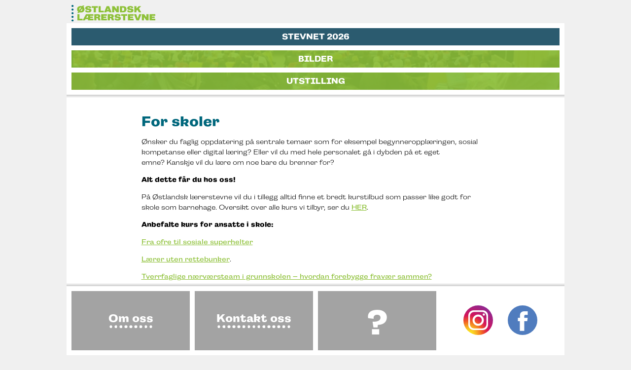

--- FILE ---
content_type: text/html; charset=UTF-8
request_url: https://www.ostlandsklarerstevne.no/hovedmeny/for-skoler/?bust=7381
body_size: 6903
content:
<!DOCTYPE html>
<html lang="no">
	<head>
	<!-- Global site tag (gtag.js) - Google Analytics -->
	<script async src="https://www.googletagmanager.com/gtag/js?id=UA-139963522-1"></script>
	<script>
		window.dataLayer = window.dataLayer || [];
		function gtag(){dataLayer.push(arguments);}
		gtag('js', new Date());

		gtag('config', 'UA-139963522-1');
	</script>
		<title>For skoler</title>
	<meta charset="UTF-8">
	<meta name="viewport" content="width=device-width, initial-scale=1.0">
	<meta name='robots' content='max-image-preview:large' />
	<style>img:is([sizes="auto" i], [sizes^="auto," i]) { contain-intrinsic-size: 3000px 1500px }</style>
	<link rel='dns-prefetch' href='//use.typekit.net' />
<script type="text/javascript">
/* <![CDATA[ */
window._wpemojiSettings = {"baseUrl":"https:\/\/s.w.org\/images\/core\/emoji\/16.0.1\/72x72\/","ext":".png","svgUrl":"https:\/\/s.w.org\/images\/core\/emoji\/16.0.1\/svg\/","svgExt":".svg","source":{"concatemoji":"https:\/\/www.ostlandsklarerstevne.no\/wp-includes\/js\/wp-emoji-release.min.js?ver=6.8.3"}};
/*! This file is auto-generated */
!function(s,n){var o,i,e;function c(e){try{var t={supportTests:e,timestamp:(new Date).valueOf()};sessionStorage.setItem(o,JSON.stringify(t))}catch(e){}}function p(e,t,n){e.clearRect(0,0,e.canvas.width,e.canvas.height),e.fillText(t,0,0);var t=new Uint32Array(e.getImageData(0,0,e.canvas.width,e.canvas.height).data),a=(e.clearRect(0,0,e.canvas.width,e.canvas.height),e.fillText(n,0,0),new Uint32Array(e.getImageData(0,0,e.canvas.width,e.canvas.height).data));return t.every(function(e,t){return e===a[t]})}function u(e,t){e.clearRect(0,0,e.canvas.width,e.canvas.height),e.fillText(t,0,0);for(var n=e.getImageData(16,16,1,1),a=0;a<n.data.length;a++)if(0!==n.data[a])return!1;return!0}function f(e,t,n,a){switch(t){case"flag":return n(e,"\ud83c\udff3\ufe0f\u200d\u26a7\ufe0f","\ud83c\udff3\ufe0f\u200b\u26a7\ufe0f")?!1:!n(e,"\ud83c\udde8\ud83c\uddf6","\ud83c\udde8\u200b\ud83c\uddf6")&&!n(e,"\ud83c\udff4\udb40\udc67\udb40\udc62\udb40\udc65\udb40\udc6e\udb40\udc67\udb40\udc7f","\ud83c\udff4\u200b\udb40\udc67\u200b\udb40\udc62\u200b\udb40\udc65\u200b\udb40\udc6e\u200b\udb40\udc67\u200b\udb40\udc7f");case"emoji":return!a(e,"\ud83e\udedf")}return!1}function g(e,t,n,a){var r="undefined"!=typeof WorkerGlobalScope&&self instanceof WorkerGlobalScope?new OffscreenCanvas(300,150):s.createElement("canvas"),o=r.getContext("2d",{willReadFrequently:!0}),i=(o.textBaseline="top",o.font="600 32px Arial",{});return e.forEach(function(e){i[e]=t(o,e,n,a)}),i}function t(e){var t=s.createElement("script");t.src=e,t.defer=!0,s.head.appendChild(t)}"undefined"!=typeof Promise&&(o="wpEmojiSettingsSupports",i=["flag","emoji"],n.supports={everything:!0,everythingExceptFlag:!0},e=new Promise(function(e){s.addEventListener("DOMContentLoaded",e,{once:!0})}),new Promise(function(t){var n=function(){try{var e=JSON.parse(sessionStorage.getItem(o));if("object"==typeof e&&"number"==typeof e.timestamp&&(new Date).valueOf()<e.timestamp+604800&&"object"==typeof e.supportTests)return e.supportTests}catch(e){}return null}();if(!n){if("undefined"!=typeof Worker&&"undefined"!=typeof OffscreenCanvas&&"undefined"!=typeof URL&&URL.createObjectURL&&"undefined"!=typeof Blob)try{var e="postMessage("+g.toString()+"("+[JSON.stringify(i),f.toString(),p.toString(),u.toString()].join(",")+"));",a=new Blob([e],{type:"text/javascript"}),r=new Worker(URL.createObjectURL(a),{name:"wpTestEmojiSupports"});return void(r.onmessage=function(e){c(n=e.data),r.terminate(),t(n)})}catch(e){}c(n=g(i,f,p,u))}t(n)}).then(function(e){for(var t in e)n.supports[t]=e[t],n.supports.everything=n.supports.everything&&n.supports[t],"flag"!==t&&(n.supports.everythingExceptFlag=n.supports.everythingExceptFlag&&n.supports[t]);n.supports.everythingExceptFlag=n.supports.everythingExceptFlag&&!n.supports.flag,n.DOMReady=!1,n.readyCallback=function(){n.DOMReady=!0}}).then(function(){return e}).then(function(){var e;n.supports.everything||(n.readyCallback(),(e=n.source||{}).concatemoji?t(e.concatemoji):e.wpemoji&&e.twemoji&&(t(e.twemoji),t(e.wpemoji)))}))}((window,document),window._wpemojiSettings);
/* ]]> */
</script>
<style id='wp-emoji-styles-inline-css' type='text/css'>

	img.wp-smiley, img.emoji {
		display: inline !important;
		border: none !important;
		box-shadow: none !important;
		height: 1em !important;
		width: 1em !important;
		margin: 0 0.07em !important;
		vertical-align: -0.1em !important;
		background: none !important;
		padding: 0 !important;
	}
</style>
<link rel='stylesheet' id='wp-block-library-css' href='https://www.ostlandsklarerstevne.no/wp-includes/css/dist/block-library/style.min.css?ver=6.8.3' type='text/css' media='all' />
<style id='classic-theme-styles-inline-css' type='text/css'>
/*! This file is auto-generated */
.wp-block-button__link{color:#fff;background-color:#32373c;border-radius:9999px;box-shadow:none;text-decoration:none;padding:calc(.667em + 2px) calc(1.333em + 2px);font-size:1.125em}.wp-block-file__button{background:#32373c;color:#fff;text-decoration:none}
</style>
<style id='global-styles-inline-css' type='text/css'>
:root{--wp--preset--aspect-ratio--square: 1;--wp--preset--aspect-ratio--4-3: 4/3;--wp--preset--aspect-ratio--3-4: 3/4;--wp--preset--aspect-ratio--3-2: 3/2;--wp--preset--aspect-ratio--2-3: 2/3;--wp--preset--aspect-ratio--16-9: 16/9;--wp--preset--aspect-ratio--9-16: 9/16;--wp--preset--color--black: #000000;--wp--preset--color--cyan-bluish-gray: #abb8c3;--wp--preset--color--white: #ffffff;--wp--preset--color--pale-pink: #f78da7;--wp--preset--color--vivid-red: #cf2e2e;--wp--preset--color--luminous-vivid-orange: #ff6900;--wp--preset--color--luminous-vivid-amber: #fcb900;--wp--preset--color--light-green-cyan: #7bdcb5;--wp--preset--color--vivid-green-cyan: #00d084;--wp--preset--color--pale-cyan-blue: #8ed1fc;--wp--preset--color--vivid-cyan-blue: #0693e3;--wp--preset--color--vivid-purple: #9b51e0;--wp--preset--gradient--vivid-cyan-blue-to-vivid-purple: linear-gradient(135deg,rgba(6,147,227,1) 0%,rgb(155,81,224) 100%);--wp--preset--gradient--light-green-cyan-to-vivid-green-cyan: linear-gradient(135deg,rgb(122,220,180) 0%,rgb(0,208,130) 100%);--wp--preset--gradient--luminous-vivid-amber-to-luminous-vivid-orange: linear-gradient(135deg,rgba(252,185,0,1) 0%,rgba(255,105,0,1) 100%);--wp--preset--gradient--luminous-vivid-orange-to-vivid-red: linear-gradient(135deg,rgba(255,105,0,1) 0%,rgb(207,46,46) 100%);--wp--preset--gradient--very-light-gray-to-cyan-bluish-gray: linear-gradient(135deg,rgb(238,238,238) 0%,rgb(169,184,195) 100%);--wp--preset--gradient--cool-to-warm-spectrum: linear-gradient(135deg,rgb(74,234,220) 0%,rgb(151,120,209) 20%,rgb(207,42,186) 40%,rgb(238,44,130) 60%,rgb(251,105,98) 80%,rgb(254,248,76) 100%);--wp--preset--gradient--blush-light-purple: linear-gradient(135deg,rgb(255,206,236) 0%,rgb(152,150,240) 100%);--wp--preset--gradient--blush-bordeaux: linear-gradient(135deg,rgb(254,205,165) 0%,rgb(254,45,45) 50%,rgb(107,0,62) 100%);--wp--preset--gradient--luminous-dusk: linear-gradient(135deg,rgb(255,203,112) 0%,rgb(199,81,192) 50%,rgb(65,88,208) 100%);--wp--preset--gradient--pale-ocean: linear-gradient(135deg,rgb(255,245,203) 0%,rgb(182,227,212) 50%,rgb(51,167,181) 100%);--wp--preset--gradient--electric-grass: linear-gradient(135deg,rgb(202,248,128) 0%,rgb(113,206,126) 100%);--wp--preset--gradient--midnight: linear-gradient(135deg,rgb(2,3,129) 0%,rgb(40,116,252) 100%);--wp--preset--font-size--small: 13px;--wp--preset--font-size--medium: 20px;--wp--preset--font-size--large: 36px;--wp--preset--font-size--x-large: 42px;--wp--preset--spacing--20: 0.44rem;--wp--preset--spacing--30: 0.67rem;--wp--preset--spacing--40: 1rem;--wp--preset--spacing--50: 1.5rem;--wp--preset--spacing--60: 2.25rem;--wp--preset--spacing--70: 3.38rem;--wp--preset--spacing--80: 5.06rem;--wp--preset--shadow--natural: 6px 6px 9px rgba(0, 0, 0, 0.2);--wp--preset--shadow--deep: 12px 12px 50px rgba(0, 0, 0, 0.4);--wp--preset--shadow--sharp: 6px 6px 0px rgba(0, 0, 0, 0.2);--wp--preset--shadow--outlined: 6px 6px 0px -3px rgba(255, 255, 255, 1), 6px 6px rgba(0, 0, 0, 1);--wp--preset--shadow--crisp: 6px 6px 0px rgba(0, 0, 0, 1);}:where(.is-layout-flex){gap: 0.5em;}:where(.is-layout-grid){gap: 0.5em;}body .is-layout-flex{display: flex;}.is-layout-flex{flex-wrap: wrap;align-items: center;}.is-layout-flex > :is(*, div){margin: 0;}body .is-layout-grid{display: grid;}.is-layout-grid > :is(*, div){margin: 0;}:where(.wp-block-columns.is-layout-flex){gap: 2em;}:where(.wp-block-columns.is-layout-grid){gap: 2em;}:where(.wp-block-post-template.is-layout-flex){gap: 1.25em;}:where(.wp-block-post-template.is-layout-grid){gap: 1.25em;}.has-black-color{color: var(--wp--preset--color--black) !important;}.has-cyan-bluish-gray-color{color: var(--wp--preset--color--cyan-bluish-gray) !important;}.has-white-color{color: var(--wp--preset--color--white) !important;}.has-pale-pink-color{color: var(--wp--preset--color--pale-pink) !important;}.has-vivid-red-color{color: var(--wp--preset--color--vivid-red) !important;}.has-luminous-vivid-orange-color{color: var(--wp--preset--color--luminous-vivid-orange) !important;}.has-luminous-vivid-amber-color{color: var(--wp--preset--color--luminous-vivid-amber) !important;}.has-light-green-cyan-color{color: var(--wp--preset--color--light-green-cyan) !important;}.has-vivid-green-cyan-color{color: var(--wp--preset--color--vivid-green-cyan) !important;}.has-pale-cyan-blue-color{color: var(--wp--preset--color--pale-cyan-blue) !important;}.has-vivid-cyan-blue-color{color: var(--wp--preset--color--vivid-cyan-blue) !important;}.has-vivid-purple-color{color: var(--wp--preset--color--vivid-purple) !important;}.has-black-background-color{background-color: var(--wp--preset--color--black) !important;}.has-cyan-bluish-gray-background-color{background-color: var(--wp--preset--color--cyan-bluish-gray) !important;}.has-white-background-color{background-color: var(--wp--preset--color--white) !important;}.has-pale-pink-background-color{background-color: var(--wp--preset--color--pale-pink) !important;}.has-vivid-red-background-color{background-color: var(--wp--preset--color--vivid-red) !important;}.has-luminous-vivid-orange-background-color{background-color: var(--wp--preset--color--luminous-vivid-orange) !important;}.has-luminous-vivid-amber-background-color{background-color: var(--wp--preset--color--luminous-vivid-amber) !important;}.has-light-green-cyan-background-color{background-color: var(--wp--preset--color--light-green-cyan) !important;}.has-vivid-green-cyan-background-color{background-color: var(--wp--preset--color--vivid-green-cyan) !important;}.has-pale-cyan-blue-background-color{background-color: var(--wp--preset--color--pale-cyan-blue) !important;}.has-vivid-cyan-blue-background-color{background-color: var(--wp--preset--color--vivid-cyan-blue) !important;}.has-vivid-purple-background-color{background-color: var(--wp--preset--color--vivid-purple) !important;}.has-black-border-color{border-color: var(--wp--preset--color--black) !important;}.has-cyan-bluish-gray-border-color{border-color: var(--wp--preset--color--cyan-bluish-gray) !important;}.has-white-border-color{border-color: var(--wp--preset--color--white) !important;}.has-pale-pink-border-color{border-color: var(--wp--preset--color--pale-pink) !important;}.has-vivid-red-border-color{border-color: var(--wp--preset--color--vivid-red) !important;}.has-luminous-vivid-orange-border-color{border-color: var(--wp--preset--color--luminous-vivid-orange) !important;}.has-luminous-vivid-amber-border-color{border-color: var(--wp--preset--color--luminous-vivid-amber) !important;}.has-light-green-cyan-border-color{border-color: var(--wp--preset--color--light-green-cyan) !important;}.has-vivid-green-cyan-border-color{border-color: var(--wp--preset--color--vivid-green-cyan) !important;}.has-pale-cyan-blue-border-color{border-color: var(--wp--preset--color--pale-cyan-blue) !important;}.has-vivid-cyan-blue-border-color{border-color: var(--wp--preset--color--vivid-cyan-blue) !important;}.has-vivid-purple-border-color{border-color: var(--wp--preset--color--vivid-purple) !important;}.has-vivid-cyan-blue-to-vivid-purple-gradient-background{background: var(--wp--preset--gradient--vivid-cyan-blue-to-vivid-purple) !important;}.has-light-green-cyan-to-vivid-green-cyan-gradient-background{background: var(--wp--preset--gradient--light-green-cyan-to-vivid-green-cyan) !important;}.has-luminous-vivid-amber-to-luminous-vivid-orange-gradient-background{background: var(--wp--preset--gradient--luminous-vivid-amber-to-luminous-vivid-orange) !important;}.has-luminous-vivid-orange-to-vivid-red-gradient-background{background: var(--wp--preset--gradient--luminous-vivid-orange-to-vivid-red) !important;}.has-very-light-gray-to-cyan-bluish-gray-gradient-background{background: var(--wp--preset--gradient--very-light-gray-to-cyan-bluish-gray) !important;}.has-cool-to-warm-spectrum-gradient-background{background: var(--wp--preset--gradient--cool-to-warm-spectrum) !important;}.has-blush-light-purple-gradient-background{background: var(--wp--preset--gradient--blush-light-purple) !important;}.has-blush-bordeaux-gradient-background{background: var(--wp--preset--gradient--blush-bordeaux) !important;}.has-luminous-dusk-gradient-background{background: var(--wp--preset--gradient--luminous-dusk) !important;}.has-pale-ocean-gradient-background{background: var(--wp--preset--gradient--pale-ocean) !important;}.has-electric-grass-gradient-background{background: var(--wp--preset--gradient--electric-grass) !important;}.has-midnight-gradient-background{background: var(--wp--preset--gradient--midnight) !important;}.has-small-font-size{font-size: var(--wp--preset--font-size--small) !important;}.has-medium-font-size{font-size: var(--wp--preset--font-size--medium) !important;}.has-large-font-size{font-size: var(--wp--preset--font-size--large) !important;}.has-x-large-font-size{font-size: var(--wp--preset--font-size--x-large) !important;}
:where(.wp-block-post-template.is-layout-flex){gap: 1.25em;}:where(.wp-block-post-template.is-layout-grid){gap: 1.25em;}
:where(.wp-block-columns.is-layout-flex){gap: 2em;}:where(.wp-block-columns.is-layout-grid){gap: 2em;}
:root :where(.wp-block-pullquote){font-size: 1.5em;line-height: 1.6;}
</style>
<link rel='stylesheet' id='sorenso-style-css' href='https://www.ostlandsklarerstevne.no/wp-content/themes/sorenso/style.css?ver=6.8.3' type='text/css' media='all' />
<link rel='stylesheet' id='font-style-css' href='https://use.typekit.net/ltv8qib.css?ver=6.8.3' type='text/css' media='all' />
<link rel='stylesheet' id='mobile-style-css' href='https://www.ostlandsklarerstevne.no/wp-content/themes/sorenso/mobile.css?ver=6.8.3' type='text/css' media='all' />
<link rel='stylesheet' id='animate-css' href='https://www.ostlandsklarerstevne.no/wp-content/plugins/enjoy-instagram-instagram-responsive-images-gallery-and-carousel/assets/css/animate.min.css?ver=6.0.5' type='text/css' media='all' />
<link rel='stylesheet' id='ei-carousel-css' href='https://www.ostlandsklarerstevne.no/wp-content/plugins/enjoy-instagram-instagram-responsive-images-gallery-and-carousel/assets/css/swiper-bundle.min.css?ver=6.0.5' type='text/css' media='all' />
<link rel='stylesheet' id='ei-carousel-theme-css' href='https://www.ostlandsklarerstevne.no/wp-content/plugins/enjoy-instagram-instagram-responsive-images-gallery-and-carousel/assets/css/carousel-theme.css?ver=6.0.5' type='text/css' media='all' />
<link rel='stylesheet' id='ei-polaroid-carousel-theme-css' href='https://www.ostlandsklarerstevne.no/wp-content/plugins/enjoy-instagram-instagram-responsive-images-gallery-and-carousel/assets/css/polaroid_carousel.css?ver=6.0.5' type='text/css' media='all' />
<link rel='stylesheet' id='ei-showcase-carousel-theme-css' href='https://www.ostlandsklarerstevne.no/wp-content/plugins/enjoy-instagram-instagram-responsive-images-gallery-and-carousel/assets/css/showcase_carousel.css?ver=6.0.5' type='text/css' media='all' />
<link rel='stylesheet' id='fancybox_css-css' href='https://www.ostlandsklarerstevne.no/wp-content/plugins/enjoy-instagram-instagram-responsive-images-gallery-and-carousel/assets/css/jquery.fancybox.min.css?ver=6.0.5' type='text/css' media='all' />
<link rel='stylesheet' id='grid_fallback-css' href='https://www.ostlandsklarerstevne.no/wp-content/plugins/enjoy-instagram-instagram-responsive-images-gallery-and-carousel/assets/css/grid_fallback.min.css?ver=6.0.5' type='text/css' media='all' />
<link rel='stylesheet' id='grid_style-css' href='https://www.ostlandsklarerstevne.no/wp-content/plugins/enjoy-instagram-instagram-responsive-images-gallery-and-carousel/assets/css/grid_style.min.css?ver=6.0.5' type='text/css' media='all' />
<link rel='stylesheet' id='enjoy_instagramm_css-css' href='https://www.ostlandsklarerstevne.no/wp-content/plugins/enjoy-instagram-instagram-responsive-images-gallery-and-carousel/assets/css/enjoy-instagram.css?ver=6.0.5' type='text/css' media='all' />
<script type="text/javascript" src="https://www.ostlandsklarerstevne.no/wp-includes/js/jquery/jquery.min.js?ver=3.7.1" id="jquery-core-js"></script>
<script type="text/javascript" src="https://www.ostlandsklarerstevne.no/wp-includes/js/jquery/jquery-migrate.min.js?ver=3.4.1" id="jquery-migrate-js"></script>
<script type="text/javascript" src="https://www.ostlandsklarerstevne.no/wp-content/plugins/enjoy-instagram-instagram-responsive-images-gallery-and-carousel/assets/js/swiper-bundle.min.js?ver=6.0.5" id="ei-carousel-js"></script>
<script type="text/javascript" src="https://www.ostlandsklarerstevne.no/wp-content/plugins/enjoy-instagram-instagram-responsive-images-gallery-and-carousel/assets/js/jquery.fancybox.min.js?ver=6.0.5" id="fancybox-js"></script>
<script type="text/javascript" src="https://www.ostlandsklarerstevne.no/wp-content/plugins/enjoy-instagram-instagram-responsive-images-gallery-and-carousel/assets/js/modernizr.custom.26633.min.js?ver=6.0.5" id="modernizr.custom.26633-js"></script>
<script type="text/javascript" id="gridrotator-js-extra">
/* <![CDATA[ */
var GridRotator = {"assetsUrl":"https:\/\/www.ostlandsklarerstevne.no\/wp-content\/plugins\/enjoy-instagram-instagram-responsive-images-gallery-and-carousel\/assets"};
/* ]]> */
</script>
<script type="text/javascript" src="https://www.ostlandsklarerstevne.no/wp-content/plugins/enjoy-instagram-instagram-responsive-images-gallery-and-carousel/assets/js/jquery.gridrotator.min.js?ver=6.0.5" id="gridrotator-js"></script>
<script type="text/javascript" src="https://www.ostlandsklarerstevne.no/wp-content/plugins/enjoy-instagram-instagram-responsive-images-gallery-and-carousel/assets/js/ios-orientationchange-fix.min.js?ver=6.0.5" id="orientationchange-js"></script>
<script type="text/javascript" src="https://www.ostlandsklarerstevne.no/wp-content/plugins/enjoy-instagram-instagram-responsive-images-gallery-and-carousel/assets/js/modernizr.min.js?ver=6.0.5" id="modernizer-js"></script>
<script type="text/javascript" src="https://www.ostlandsklarerstevne.no/wp-content/plugins/enjoy-instagram-instagram-responsive-images-gallery-and-carousel/assets/js/classie.min.js?ver=6.0.5" id="classie-js"></script>
<link rel="https://api.w.org/" href="https://www.ostlandsklarerstevne.no/wp-json/" /><link rel="alternate" title="JSON" type="application/json" href="https://www.ostlandsklarerstevne.no/wp-json/wp/v2/pages/59" /><link rel="EditURI" type="application/rsd+xml" title="RSD" href="https://www.ostlandsklarerstevne.no/xmlrpc.php?rsd" />
<link rel="canonical" href="https://www.ostlandsklarerstevne.no/hovedmeny/for-skoler/" />
<link rel='shortlink' href='https://www.ostlandsklarerstevne.no/?p=59' />
<link rel="alternate" title="oEmbed (JSON)" type="application/json+oembed" href="https://www.ostlandsklarerstevne.no/wp-json/oembed/1.0/embed?url=https%3A%2F%2Fwww.ostlandsklarerstevne.no%2Fhovedmeny%2Ffor-skoler%2F" />
<link rel="alternate" title="oEmbed (XML)" type="text/xml+oembed" href="https://www.ostlandsklarerstevne.no/wp-json/oembed/1.0/embed?url=https%3A%2F%2Fwww.ostlandsklarerstevne.no%2Fhovedmeny%2Ffor-skoler%2F&#038;format=xml" />
		<script type="text/javascript">
			//Grid displaying after loading of images
			function display_grid() {
				jQuery('[id^="ei-grid-loading-"]').hide();
				jQuery('[id^="ei-grid-list-"]').show();
			}

			window.onload = display_grid;

			jQuery(function () {
				jQuery(document).on('click', '.fancybox-caption__body', function () {
					jQuery(this).toggleClass('full-caption')
				})
			});
		</script>
		<link rel="icon" href="https://www.ostlandsklarerstevne.no/wp-content/uploads/2020/05/cropped-Screen-Shot-2020-05-04-at-11.14.56-32x32.png" sizes="32x32" />
<link rel="icon" href="https://www.ostlandsklarerstevne.no/wp-content/uploads/2020/05/cropped-Screen-Shot-2020-05-04-at-11.14.56-192x192.png" sizes="192x192" />
<link rel="apple-touch-icon" href="https://www.ostlandsklarerstevne.no/wp-content/uploads/2020/05/cropped-Screen-Shot-2020-05-04-at-11.14.56-180x180.png" />
<meta name="msapplication-TileImage" content="https://www.ostlandsklarerstevne.no/wp-content/uploads/2020/05/cropped-Screen-Shot-2020-05-04-at-11.14.56-270x270.png" />
	</head>

	<body class="wp-singular page-template-default page page-id-59 page-child parent-pageid-61 wp-theme-sorenso">
		<div id="container">
<div id="frontpage-variation-small">
	<div id="frontpage-logo-small">
		<a href="/"><img src="https://www.ostlandsklarerstevne.no/wp-content/themes/sorenso/assets/logo.svg" alt="Logo" /></a>
	</div>
	<div id="frontpage-variation-small-inner">
		<a class="cols_4 pad_0_0_10_0" href="https://www.ostlandsklarerstevne.no/hovedmeny/stevnet2023/"><div class="cols_4" style="background-image:url("><h3>STEVNET 2026</h3><div class="overlay_blue"></div></div></a>
		<a class="cols_4 pad_0_0_10_0" href="https://www.ostlandsklarerstevne.no/hovedmeny/galleri/"><div class="cols_4" style="background-image:url(https://www.ostlandsklarerstevne.no/wp-content/uploads/2020/05/Kari-P-i-Aulaen-707x149.png"><h3>BILDER</h3><div class="overlay_green"></div></div></a>
		<a class="cols_4" href="https://www.ostlandsklarerstevne.no/hovedmeny/utstilling/"><div class="cols_4" style="background-image:url(https://www.ostlandsklarerstevne.no/wp-content/uploads/2020/04/P1012452_optimized-707x149.jpeg"><h3>UTSTILLING</h3><div class="overlay_green"></div></div></a>
	</div>
	<div id="footer-shade"></div>
</div>
	<div id="whitediv">
	<div id="single-container">
	<h1>For skoler</h1>
<p>Ønsker du faglig oppdatering på sentrale temaer som for eksempel begynneropplæringen, sosial kompetanse eller digital læring?&nbsp;Eller vil du med hele personalet gå i dybden på et eget emne?&nbsp;Kanskje vil du lære om noe bare du brenner for?&nbsp;</p>



<p><strong>Alt dette får du hos oss!</strong></p>



<p>På Østlandsk lærerstevne vil du  i tillegg alltid finne et bredt kurstilbud som passer like godt for skole som barnehage. Oversikt over alle kurs vi tilbyr, ser du <a href="https://www.ostlandsklarerstevne.no/hovedmeny/stevnet2023/?bust=6357" data-type="link" data-id="https://www.ostlandsklarerstevne.no/hovedmeny/stevnet2023/?bust=6357">HER</a>.</p>



<p><strong>Anbefalte kurs for ansatte i skole:</strong></p>



<p><a href="https://www.ostlandsklarerstevne.no/fra-ofre-til-sosiale-superhelter/">Fra ofre til sosiale superhelter</a></p>



<p><a href="https://www.ostlandsklarerstevne.no/laerer-uten-rettebunker-2/">Lærer uten rettebunker</a>.</p>



<p><a href="https://www.ostlandsklarerstevne.no/tverrfaglige-naervaersteam-i-grunnskolen-hvordan-forebygge-fravaer-sammen/">Tverrfaglige nærværsteam i grunnskolen &#8211; hvordan forebygge fravær sammen?</a></p>



<p><a href="https://www.ostlandsklarerstevne.no/hvordan-bygge-gode-klassemiljoer/">Hvordan sammen utvikle trygge og gode barnehage- og skolemiljø?&nbsp;</a></p>



<p><a href="https://www.ostlandsklarerstevne.no/sprakutviklende-undervisning/">Språkutviklende undervisning.</a></p>



<p><a href="https://www.ostlandsklarerstevne.no/gunstig-intelligens-slik-far-du-glade-trygge-og-modige-elever-2/">Gunstig intelligens &#8211; slik får du glade, trygge og modige elever.</a></p>



<p><a href="https://www.ostlandsklarerstevne.no/bruk-av-kunstig-intelligens-i-skolen/">Bruk av kunstig intelligens i skolen.</a></p>



<p><a href="https://www.ostlandsklarerstevne.no/inkluderende-undervisning-i-naturfag/">Inkluderende undervisning i naturfag.</a></p>



<p><a href="https://www.ostlandsklarerstevne.no/uterommet-naermiljoet-som-laeringsarena/">Uterommet &#8211; nærmiljøet som læreingsarena</a></p>



<p><a href="https://www.ostlandsklarerstevne.no/utagering-og-vold-hos-barn-og-unge-hvordan-forsta-forebygge-og-handtere/">Utagering og vold hos barn og unge: Hvordan forstå, forebygge og håndtere?</a></p>



<p><a href="https://www.ostlandsklarerstevne.no/hovedmeny/stevnet2023/?bust=1322">Kunst i skolen: Kurs i kunstformidling og samtale</a></p>



<p><a href="https://www.ostlandsklarerstevne.no/introduksjon-av-nytt-nevropsykologisk-kartleggingsverktoy-for-matematikkvansker-fam/">Introduksjon av nytt nevropsykologisk kartleggingsverktøy for matematikkvansker (FAM)</a></p>



<p>På Østlandsk lærerstevne møter du deltakere fra skoler, barnehager, faginstanser og bedrifter fra hele Norge. Her kan du møte kollegaer, snakke med ulike tilbydere av kurs, materiell og produkter &#8211; men viktigst av alt:&nbsp;<strong>Lære noe nytt sammen med gode kollegaer.</strong></p>



<p><a href="https://www.ostlandsklarerstevne.no/hovedmeny/pamelding/" data-type="page" data-id="94">Me</a><a href="https://www.ostlandsklarerstevne.no/hovedmeny/ledige-plasser/?bust=2779">ld dere på </a>Østlandsk lærerstevne 2025!</p>



<p><strong>VEL MØTT!</strong></p>



<p></p>
	</div>
	</div>
			<footer>
				<div id="footer-shade"></div>
				<div id="footer-cell-container">
					<a href="/om-oss/"><div class="footer-cell" id="footer1"><h1>Om oss</h1></div></a>
					<a href="/kontakt-oss/"><div class="footer-cell" id="footer2"><h1>Kontakt oss</h1></div></a>
					<a href="/info"/><div class="footer-cell" id="footer3"><h1>?</h1></div></a>
					<div class="footer-cell" id="footer4">
						<div id="footer4-inner">
							<div><a href="https://www.instagram.com/ostlandsk/" target="_blank"><img src="https://www.ostlandsklarerstevne.no/wp-content/themes/sorenso/assets/some_insta.svg" alt="Instagram" /></a></div>
							<div><a href="https://www.facebook.com/ostlandsklarerstevne" target="_blank"><img src="https://www.ostlandsklarerstevne.no/wp-content/themes/sorenso/assets/some_fb.svg" alt="Facebook" /></a></div>
						</div>
					</div>
				</div>
			</footer>
		</div> <!-- container ends here -->
		<script type="speculationrules">
{"prefetch":[{"source":"document","where":{"and":[{"href_matches":"\/*"},{"not":{"href_matches":["\/wp-*.php","\/wp-admin\/*","\/wp-content\/uploads\/*","\/wp-content\/*","\/wp-content\/plugins\/*","\/wp-content\/themes\/sorenso\/*","\/*\\?(.+)"]}},{"not":{"selector_matches":"a[rel~=\"nofollow\"]"}},{"not":{"selector_matches":".no-prefetch, .no-prefetch a"}}]},"eagerness":"conservative"}]}
</script>
<script type="text/javascript" id="sorenso-script-js-extra">
/* <![CDATA[ */
var sorenso_ajax = {"ajax_url":"https:\/\/www.ostlandsklarerstevne.no\/wp-admin\/admin-ajax.php"};
/* ]]> */
</script>
<script type="text/javascript" src="https://www.ostlandsklarerstevne.no/wp-content/themes/sorenso/js/script.js?ver=1.0.0" id="sorenso-script-js"></script>
	<script>(function(){var s=document.createElement("script");s.id="mnm-widget";s.type="text/javascript";s.async=!0;s.setAttribute("data-params","{\"config\":\"f5533676-d4b5-421a-b6e8-37f2565e4cdc.json\",\"version\":\"2\"}");s.src="https://cdn.dialogapi.no/widget.v4.min.gz.js";document.getElementsByTagName("head")[0].appendChild(s)})();</script>
	<script>(function(){function c(){var b=a.contentDocument||a.contentWindow.document;if(b){var d=b.createElement('script');d.innerHTML="window.__CF$cv$params={r:'9c14714d2b8b0bf5',t:'MTc2ODk3MzY2Ny4wMDAwMDA='};var a=document.createElement('script');a.nonce='';a.src='/cdn-cgi/challenge-platform/scripts/jsd/main.js';document.getElementsByTagName('head')[0].appendChild(a);";b.getElementsByTagName('head')[0].appendChild(d)}}if(document.body){var a=document.createElement('iframe');a.height=1;a.width=1;a.style.position='absolute';a.style.top=0;a.style.left=0;a.style.border='none';a.style.visibility='hidden';document.body.appendChild(a);if('loading'!==document.readyState)c();else if(window.addEventListener)document.addEventListener('DOMContentLoaded',c);else{var e=document.onreadystatechange||function(){};document.onreadystatechange=function(b){e(b);'loading'!==document.readyState&&(document.onreadystatechange=e,c())}}}})();</script></body>
</html>


--- FILE ---
content_type: text/css
request_url: https://www.ostlandsklarerstevne.no/wp-content/themes/sorenso/style.css?ver=6.8.3
body_size: 2677
content:
/*
Theme Name: Sorenso-malverk
Theme URI: https://sorenso.no
Author: Andreas Sagen
Description: Malverk for Østlandsk Lærerstevne.
Version: 1.0
License: Proprietary
*/

#message {
	display: none;
}

@media only screen and (min-width: 601px) {
	body {
		font-family: 'campaign', 'sans-serif';
		font-weight: 300;
		margin: 0;
		font-size: 14px;
		background-color: #f0f0f0;
		height: calc(100vh + 1px);
	}

	ol,
	ul {
		line-height: 1.5;
	}

	a {
		outline: none;
	}

	a.read-more {
		font-weight: 400;
		color: #8ec139;
		/*
		border-style: dotted;
		border-color: rgba(0, 103, 124, 255);
		border-image-source: url('./assets/dots.svg');
		border-image-slice: 33% 33%;
		border-image-repeat: round;
		border-width: 0 0 4px 0;
		*/
		text-decoration: none;
		line-height: 1;
		display: inline-block;
	}

	body.home #container {
		position: absolute;
		top: 50%;
		left: 50%;
		-ms-transform: translate(-50%, -55%);
		transform: translate(-50%, -55%);
	}

	#container {
		max-width: 1010px;
		width: 100%;
		margin: 0 auto;
		display: block;
	}

	#whitediv {
		height: 100vh;
		background-color: #fff;
	}

	body.home footer {
		position: static;
	}

	body.home footer > div#footer-shade {
		background-image: none;
		height: 0px;
	}


	footer {
		max-width: 1010px;
		width: 100%;
		position: fixed;
		bottom: 0px;
	}

	#footer-cell-container {
		background-color: #fff;
		display: flex;
		/*justify-content: space-evenly;*/
		justify-content: space-between;
		padding: 10px;
	}

	footer > div#footer-shade {
		height: 6px;
		background-image: url('./assets/shade.svg');
		background-repeat: repeat-x;
		background-size: 1px 6px;

	}


	#footer-cell-container > a,
	#footer-cell-container > div.footer-cell:not(:last-child) {
		margin-right: 10px;
	}

	#footer-cell-container > a,
	#footer-cell-container > div.footer-cell {
		background-color: #a3a3a3;
		width: 25%;
		height: 120px;
		text-align: center;
		color: #fff;
	}

	#footer-cell-container > div.footer-cell:last-child {
		background-color: #fff;
	}

	#footer-cell-container #footer1 h1,
	#footer-cell-container #footer2 h1 {
		color: #fff;
		line-height: 1;
		margin: 0;
		display: inline-block;
		padding-top: 44px;
		font-size: 1.6em;
		border-style: dotted;
		border-color: rgba(0, 103, 124, 255);
		border-image-source: url('./assets/dots_white.svg');
		border-image-slice: 33% 33%;
		border-image-repeat: round;
		border-width: 0 0 9px 0;
	}

	#footer-cell-container #footer3 h1 {
		line-height: 1;
		font-size: 5em;
		margin: 0;
		display: inline-block;
		padding-top: 29px;
		color: #fff;
	}

	#footer-cell-container #footer4-inner {
		width: 75%;
		margin: 0 auto;
		padding-top: 26px;
		display: inline-block;
	}

	#footer-cell-container #footer4-inner > div {
		float:left;
		width: 50%;
		height: 100%;
		padding: 3px;
		box-sizing: border-box;
	}

	#footer-cell-container #footer4-inner > div img {
		width: 60px;
		height: 60px;
	}

	.border {
		border-style: dotted;
		border-color: rgba(0, 103, 124, 255);
		border-image-source: url('./assets/dots.svg');
		border-image-slice: 33% 33%;
		border-image-repeat: round;
		border-width: 0 0 11px 0;
		padding-bottom: 8px;
	}

	/*FRONTPAGE*/

	#frontpage-logo {
		width: 170px;
		margin-left: 10px;
	}

	#frontpage-logo img {
		width: 100%;
		height: auto;
	}

	#frontpage-variation {
		display: flex;
		/*column-gap: 10px;*/
		flex-wrap: wrap;
		/*row-gap: 10px;*/
		background-color: #fff;
		padding: 10px 10px 0 10px;
	}

	/*
	#frontpage-variation h3 {
		margin: 0;
		z-index: 10;
		position: absolute;
		color: #fff;
		line-height: 160px;
		width: 100%;
		text-align: center;
		font-size: 2em;
	}
	*/

	#frontpage-variation h3 {
		margin: 0;
		z-index: 10;
		position: relative;
		color: #fff;
		font-size: 2em;
		border-bottom: 4px dotted white;
		display: inline-block;
		padding-bottom: 3px;
		top: 50%;
		left: 50%;
		transform: translate(-50%, -50%);
		-ms-transform: translate(-50%, -50%);
	}

	#frontpage-variation a.cols_1 {
		flex: 1 0 calc(25% - 10px);
	}

	#frontpage-variation a.cols_2 {
		flex: 2 0 calc(50% - 10px);
	}

	#frontpage-variation a.cols_3 {
		flex: 3 0 calc(75% - 10px);
	}

	#frontpage-variation a.cols_4 {
		flex: 4 0 100%;
	}

	#frontpage-variation .pad_10_0_0_5 {
		padding: 10px 0 0 5px;
	}

	#frontpage-variation .pad_10_5_0_0 {
		padding: 10px 5px 0 0;
	}

	#frontpage-variation .pad_0_10_0_0 {
		padding: 0 10px 0 0;
	}

	#frontpage-variation .pad_10_5_0_5 {
		padding: 10px 5px 0 5px;
	}

	#frontpage-variation .pad_10_0_0_0 {
		padding: 10px 0 0 0;
	}

	#frontpage-variation div.cols_1,
	#frontpage-variation div.cols_2,
	#frontpage-variation div.cols_3,
	#frontpage-variation div.cols_4 {
		height: 180px;
		position: relative;
		background-size: 100%;
		background-position: center center;
	}

	#frontpage-variation .overlay_green,
	#frontpage-variation .overlay_lightblue,
	#frontpage-variation .overlay_blue {
		position: absolute;
		top: 0;
		left: 0;
		width: 100%;
		height: 100%;
	}

	#frontpage-variation .overlay_blue {
		background-color: rgba(20, 74, 96, 0.9);
	}

	#frontpage-variation .overlay_green {
		background-color: rgba(138, 191, 58, 0.9)
	}

	#frontpage-variation .overlay_lightblue {
		background-color: rgba(91, 148, 178, 0.9)
	}

	/*SMALL MENU*/

	#frontpage-variation-small {
		position: fixed;
		top: 0;
		z-index: 10;
		max-width: 1010px;
		width: 100%;
	}

        #frontpage-variation-small > #footer-shade {
 		height: 6px;
		background-image: url('./assets/shade2.svg');
		background-repeat: repeat-x;
		background-size: 1px 6px;
        }

	#frontpage-variation-small-inner {
		display: flex;
		flex-wrap: wrap;
		width: 100%;
		background-color: #fff;
		padding: 10px;
		box-sizing: border-box;
	}


	#frontpage-variation-small #frontpage-logo-small {
		width: 100%;
		padding: 10px 0 0 10px;
		background-color: #f0f0f0;
	}

	#frontpage-variation-small #frontpage-logo-small img {
		width: 170px;
		height: auto;
	}

	#frontpage-variation-small h3 {
		margin: 0;
		z-index: 10;
		position: absolute;
		color: #fff;
		line-height: 35px;
		width: 100%;
		text-align: center;
	}

	/*
	#frontpage-variation-small .pad_10_0_0_5 {
		padding: 5px 0 0 2.5px;
	}

	#frontpage-variation-small .pad_10_5_0_0 {
		padding: 5px 2.5px 0 0;
	}

	#frontpage-variation-small .pad_0_10_0_0 {
		padding: 0 5px 0 0;
	}

	#frontpage-variation-small .pad_10_5_0_5 {
		padding: 5px 2.5px 0 2.5px;
	}

	#frontpage-variation-small .pad_10_0_0_0 {
		padding: 5px 0 0 0;
	}

	#frontpage-variation-small .pad_0_0_10_0 {
		padding: 0 0 5px 0;
	}

	#frontpage-variation-small a.cols_1 {
		flex: 1 0 calc(25% - 5px);
	}

	#frontpage-variation-small a.cols_2 {
		flex: 2 0 calc(50% - 5px);
	}

	#frontpage-variation-small a.cols_3 {
		flex: 3 0 calc(75% - 5px);
	}

	#frontpage-variation-small a.cols_4 {
		flex: 4 0 100%;
	}
	*/

	#frontpage-variation-small .pad_10_0_0_5 {
		padding: 10px 0 0 5px;
	}

	#frontpage-variation-small .pad_10_5_0_0 {
		padding: 10px 5px 0 0;
	}

	#frontpage-variation-small .pad_0_10_0_0 {
		padding: 0 10px 0 0;
	}

	#frontpage-variation-small .pad_10_5_0_5 {
		padding: 10px 5px 0 5px;
	}

	#frontpage-variation-small .pad_10_0_0_0 {
		padding: 10px 0 0 0;
	}

	#frontpage-variation-small .pad_0_0_10_0 {
		padding: 0 0 10px 0;
	}

	#frontpage-variation-small a.cols_1 {
		flex: 1 0 calc(25% - 10px);
	}

	#frontpage-variation-small a.cols_2 {
		flex: 2 0 calc(50% - 10px);
	}

	#frontpage-variation-small a.cols_3 {
		flex: 3 0 calc(75% - 10px);
	}

	#frontpage-variation-small a.cols_4 {
		flex: 4 0 100%;
	}

	#frontpage-variation-small div.cols_1,
	#frontpage-variation-small div.cols_2,
	#frontpage-variation-small div.cols_3,
	#frontpage-variation-small div.cols_4 {
		height: 35px;
		position: relative;
		background-size: 100%;
		background-position: center center;
	}

	#frontpage-variation-small .overlay_lightblue,
	#frontpage-variation-small .overlay_green,
	#frontpage-variation-small .overlay_blue {
		position: absolute;
		top: 0;
		left: 0;
		width: 100%;
		height: 100%;
	}

	#frontpage-variation-small .overlay_lightblue {
		background-color: rgba(91, 148, 178, 0.9);
	}

	#frontpage-variation-small .overlay_blue {
		background-color: rgba(20, 74, 96, 0.9);
	}

	#frontpage-variation-small .overlay_green {
		background-color: rgba(138, 191, 58, 0.9)
	}

	/*SINGLE*/

	#single-container {
		padding: 230px 15% 156px 15%;
		background-color: #fff;
		margin-bottom: 156px;
		position: relative;
		display: inline-block;
	}

	#single-container #back {
		position: absolute;
		width: 30px;
		height: 57px;
		left: 80px;
		cursor: pointer;
		background-image: url('./assets/back.svg');
		background-size: 100%;
		background-repeat: no-repeat;
	}

	#single-container a {
		font-weight: 400;
		color: #8ec139;
		/*text-transform: uppercase;*/
	}

	#single-container h1 {
		color: #00677c;
		margin: 0;
	}

	#single-container p {
		line-height: 1.5;
	}

	#single-container .classday {
		color: #8ec139;
		text-transform: uppercase;
		font-size: 2em;
		font-weight: 800;
		margin: 5px 0;
		line-height: 1em;
	}

	#single-container .classdivider {
		margin: 0 3px;
	}

	#single-container .classdivider:after {
		content: '|';
	}

	#single-container p.details {
		font-weight: 400;
		margin: 0;
		line-height: 1;
	}

	#single-container .classtime {
		font-weight: 700;
		color: #00677c;
	}

	#single-container .classplace {
		color: #8ec139;
		text-transform: uppercase;
		font-weight: 400;
	}

	#single-container .kursholdere {
		text-transform: uppercase;
		line-height: 1;
		margin: 10px 0;
	}

	/*CATEGORY*/

	#category-container {
		padding: 230px 15% 156px 15%;
		background-color: #fff;
		margin-bottom: 156px;
		position: relative;
		display: inline-block;
	}

	#category-container h1 {
		color: #00677c;
	}

	#category-container p {
		line-height: 1.5;
	}

	#category-container .classday {
		color: #8ec139;
		text-transform: uppercase;
		font-size: 2em;
		font-weight: 800;
		margin: 5px 0;
		line-height: 1em;
	}

	#category-container .classdivider {
		margin: 0 3px;
	}

	#category-container .classdivider:after {
		content: '|';
	}

	#category-container p.details {
		font-weight: 400;
		margin: 0;
		line-height: 1;
	}

	#category-container .classtime {
		font-weight: 700;
		color: #00677c;
	}

	#category-container .classplace {
		color: #8ec139;
		text-transform: uppercase;
		font-weight: 400;
	}

	#category-container .kursholdere {
		text-transform: uppercase;
		line-height: 1;
		margin: 10px 0;
		font-weight: 400;
	}

	#category-container .kursholdere > br {
		display: none;
	}

	#category-container .classdescription {
		margin-top: 0;
	}

	#category-container .kursholdere .classentry-tag {
		background-color: #8ec139;
		padding: 10px;
		text-transform: uppercase;
		color: #fff;
		border-radius: 14px;
		font-weight: 400;
		margin: 0 5px 0 0;
		font-size: 0.7em;
		display: inline-block;
	}

	#category-container .classcode {
		color: #8ec139;
		font-weight: 600;
		font-size: 1.1em;
	}

	#category-container .classtitle {
		font-weight: 600;
		font-size: 1.1em;
	}

	#category-container h2.classentryday {
		color: #8ec139;
	}

	#category-container .classentry.border-top {
		border-style: dotted;
		border-color: rgba(0, 103, 124, 255);
		border-image-source: url('./assets/dots.svg');
		border-image-slice: 33% 33%;
		border-image-repeat: round;
		border-width: 8px 0 0 0;
		padding-top: 13px;
	}

	#category-container #taglist {
		margin-bottom: 50px;
	}

	#category-container #taglist span {
		background-color: #8ec139;
		padding: 10px;
		text-transform: uppercase;
		color: #fff;
		border-radius: 14px;
		font-weight: 400;
		margin: 0 5px 5px 0;
		font-size: 0.7em;
		display: inline-block;
		cursor: pointer;
	}

	#category-container #taglist span.active {
		background-color: #8ec139;
	}

	#category-container #entrylist {
		position: relative;
	}

	#category-container #entryblanket {
		display: none;
		position: absolute;
		width: 100%;
		height: 100%;
		background: #fdfdfdab;
	}

	#category-container #download {
		text-align: center;
		right: -100px;
		position: relative;
		float: right;
	}


	#category-container #download > p {
		margin: 0 0 5px 0;
		font-weight: 400;
	}

	#category-container #download img {
		width: 30px;
		height: auto;
		cursor: pointer;
	}


	/*MAPS PAGE*/
	#google-map {
		height: 400px;
	}

	#locations {
		margin-top: 10px;
	}

	#locations ul {
		margin: 0;
		padding: 0;
		list-style-type: none;
	}

	#locations li {
		color: #8ec139;
		cursor: pointer;
		text-transform: uppercase;
		text-decoration: underline;
	}

	/*utstillere*/
	#utstillere-container {
		display: flex;
		flex-wrap: wrap;
		border-style: solid;
		border-width: 1px 0 0 1px;
		border-color: #d7d7d7;
	}

	#utstillere-container > div {
		flex-basis: 33.333333333%;
		border-style: solid;
		border-width: 0 1px 1px 0;
		border-color: #d7d7d7;
		box-sizing: border-box;
		position: relative;
		height: 75px;
		cursor: pointer;
	}

	#utstiller-popup {
		display: none;
		background-color: #ececec;
		position: fixed;
		width: 950px;
		min-height: 500px;
		border: 5px solid #fff;
		left: 50%;
		transform: translate(-50%, 0);
		top: 48px;
		z-index: 20;
		border-radius: 15px;
		box-shadow: 0px 0px 5px #666;
	}

	#utstiller-content {
		margin: 75px;
	}

	#utstiller-title {
		color: #2b5b6f;
		margin: 12px 0;
	}

	#utstiller-text {
		text-align: justify;
		line-height: 1.5;
		font-size: 0.9em;
	}


	#utstillere-container > div > img {
		max-height: 80%;
		width: auto;
		position: absolute;
		top: 50%;
		left: 50%;
		transform: translate(-50%, -50%);
		max-width: 80%;
		height: auto;
	}

	#utstiller-close {
		height: 80px;
		text-align: right;
	}

	#utstiller-close-x {
		cursor: pointer;
		background-image: url('./assets/x.svg');
		display: inline-block;
		width: 60px;
		height: 60px;
		background-size: 100%;
		margin: 20px 20px 0 0;
	}

	#utstiller-content .dots {
		border-style: dotted;
		border-color: rgba(0, 103, 124, 255);
		border-image-source: url('./assets/dots.svg');
		border-image-slice: 33% 33%;
		border-image-repeat: round;
		border-width: 8px 0 0 0;
	}

	#utstiller-url {
		text-align: right;
		margin-top: 30px;
	}

	#utstiller-url a {
		color: #000;
		font-weight: 400;
		text-decoration: none;
	}

	/*KONTAKT OSS*/

	#kontakt-oss-form input[type=text],
	#kontakt-oss-form input[type=email] {
		width: 100%;
		margin: 0 0 10px 0;
		border: 1px solid #a3a3a3;
		padding: 10px;
		box-sizing: border-box;
		height: 40px;
		font-size: 14px;
		font-family: 'campaign', 'sans-serif';
	}

	#kontakt-oss-form textarea {
		width: 100%;
		max-width: 100%;
		margin: 0 0 10px 0;
		border: 1px solid #a3a3a3;
		padding: 10px;
		box-sizing: border-box;
		height: 100%;
		max-height: 100%;
		font-size: 14px;
		font-family: 'campaign', 'sans-serif';
	}

	#kontakt-oss-form div:nth-child(1) {
		float: left;
		width: 50%;
		box-sizing: border-box;
		padding-right: 5px;
	}

	#kontakt-oss-form div:nth-child(2) {
		float: left;
		width: 50%; 
		box-sizing: border-box;
		padding-left: 5px;
		height: 140px;
	}

	#kontakt-oss-form-submit-container {
		text-align: right;
	}

	#kontakt-oss-form-submit-container > input {
		border: none;
		background-color: #a3a3a3;
		color: #fff;
		padding: 10px;
		cursor: pointer;
		font-family: 'campaign', 'sans-serif';
	}


	#kontakt-oss-form input.error {
		border: 1px solid #f55;
		box-shadow: 0px 0px 4px 0px #f55;
	}
}


--- FILE ---
content_type: text/css
request_url: https://www.ostlandsklarerstevne.no/wp-content/themes/sorenso/mobile.css?ver=6.8.3
body_size: 2503
content:
@media only screen and (max-width: 600px) {
	body {
		font-family: 'campaign', 'sans-serif';
		font-weight: 300;
		margin: 0;
		font-size: 14px;
		background-color: #ffffff;
	}

	ol,
	ul {
		line-height: 1.5;
	}

	a {
		outline: none;
	}

	a.read-more {
		font-weight: 400;
		color: #8ec139;
		/*
		border-style: dotted;
		border-color: rgba(0, 103, 124, 255);
		border-image-source: url('./assets/dots.svg');
		border-image-slice: 33% 33%;
		border-image-repeat: round;
		border-width: 0 0 4px 0;
		*/
		text-decoration: none;
		line-height: 1;
		display: inline-block;
	}

	body.home #container {
		position: absolute;
		top: 50%;
		left: 50%;
		-ms-transform: translate(-50%, -55%);
		transform: translate(-50%, -55%);
	}

	#container {
		max-width: 1010px;
		width: 100%;
		margin: 0 auto;
		display: block;
	}

	#whitediv {
		height: 100vh;
		background-color: #fff;
	}

	body.home footer {
		position: static;
	}

	body.home footer > div#footer-shade {
		background-image: none;
		height: 0px;
	}

	body.home #footer-cell-container > div.footer-cell {
		margin: 0 0 10px 0;
	}

	footer {
		max-width: 1010px;
		width: 100%;
		position: fixed;
		bottom: 0px;
	}

	#footer-cell-container {
		background-color: #fff;
		padding: 10px 10px 5px 10px;
		display: flex;
		/*justify-content: space-evenly;*/
		flex-wrap: wrap;
	}

	footer > div#footer-shade {
		height: 6px;
		background-image: url('./assets/shade.svg');
		background-repeat: repeat-x;
		background-size: 1px 6px;

	}

	#footer-cell-container > a,
	#footer-cell-container > div.footer-cell {
		width: calc(50% - 2.5px);
		height: 35px;
		margin-bottom: 5px;
		text-align: center;
		color: #fff;
		display: block;
	}

	#footer-cell-container > a:nth-child(1),
	#footer-cell-container > a:nth-child(3) {
		padding-right: 2.5px;
	}

	#footer-cell-container > a:nth-child(2),
	#footer-cell-container > a:nth-child(4) {
		padding-left: 2.5px;
	}


	#footer-cell-container > a > div {
		background-color: #a3a3a3;
		height: 100%;
	}

	#footer-cell-container > div.footer-cell:last-child {
		background-color: #fff;
	}

	#footer-cell-container #footer1 h1,
	#footer-cell-container #footer2 h1 {
		color: #fff;
		line-height: 1;
		margin: 0;
		display: inline-block;
		padding-top: 12px;
		font-size: 13px;

		/*
		border-style: dotted;
		border-color: rgba(0, 103, 124, 255);
		border-image-source: url('./assets/dots_white.svg');
		border-image-slice: 33% 33%;
		border-image-repeat: round;
		border-width: 0 0 9px 0;
		*/
	}

	#footer-cell-container #footer3 h1 {
		line-height: 1;
		font-size: 23px;
		margin: 0;
		display: inline-block;
		padding-top: 6px;
		color: #fff;
	}

	#footer-cell-container #footer4-inner {
		width: 100%;
		margin: 0 auto;
		padding-top: 29px;
		display: inline-block;
	}

	#footer-cell-container #footer4-inner > div {
		width: 35px;
		box-sizing: border-box;
		display: inline-block;
	}

	#footer-cell-container #footer4-inner > div:first-child {
		margin-right: 5px;
	}

	#footer-cell-container #footer4-inner > div:last-child {
		margin-left: 5px;
	}

	#footer-cell-container #footer4-inner > div img {
		width: 100%;
		height: auto;
	}

	.border {
		border-style: dotted;
		border-color: rgba(0, 103, 124, 255);
		border-image-source: url('./assets/dots.svg');
		border-image-slice: 33% 33%;
		border-image-repeat: round;
		border-width: 0 0 11px 0;
		padding-bottom: 8px;
	}

	/*FRONTPAGE*/

	#frontpage-logo {
		width: 170px;
		margin-left: 10px;
	}

	#frontpage-logo img {
		width: 100%;
		height: auto;
	}

	#frontpage-variation {
		padding: 10px 10px 0 10px;
	}

	#frontpage-variation > a {
		margin-bottom: 10px;
		display: block;
	}

	/*
	#frontpage-variation h3 {
		margin: 0;
		z-index: 10;
		position: absolute;
		color: #fff;
		line-height: 160px;
		width: 100%;
		text-align: center;
		font-size: 2em;
	}
	*/

	#frontpage-variation h3 {
		margin: 0;
		z-index: 10;
		position: relative;
		color: #fff;
		font-size: 2em;
		border-bottom: 4px dotted white;
		display: inline-block;
		padding-bottom: 3px;
		top: 50%;
		left: 50%;
		transform: translate(-50%, -50%);
		-ms-transform: translate(-50%, -50%);
	}

	#frontpage-variation div.cols_1,
	#frontpage-variation div.cols_2,
	#frontpage-variation div.cols_3,
	#frontpage-variation div.cols_4 {
		height: 160px;
		position: relative;
		background-size: 100%;
		background-position: center center;
	}

        #frontpage-variation .overlay_lightblue,
	#frontpage-variation .overlay_green,
	#frontpage-variation .overlay_blue {
		position: absolute;
		top: 0;
		left: 0;
		width: 100%;
		height: 100%;
	}

        #frontpage-variation .overlay_lightblue {
                background-color: rgba(91, 148, 178, 0.9);
        }


	#frontpage-variation .overlay_blue {
		background-color: rgba(20, 74, 96, 0.9);
	}

	#frontpage-variation .overlay_green {
		background-color: rgba(138, 191, 58, 0.9)
	}

	/*SMALL MENU*/

	#frontpage-variation-small {
		position: fixed;
		top: 0;
		z-index: 10;
		max-width: 1010px;
		width: 100%;
	}

        #frontpage-variation-small > #footer-shade {
                height: 6px;
                background-image: url('./assets/shade2.svg');
                background-repeat: repeat-x;
                background-size: 1px 6px;
        }

	#frontpage-variation-small-inner {
		display: flex;
		flex-wrap: wrap;
		width: 100%;
		background-color: #fff;
		padding: 10px;
		box-sizing: border-box;
	}


	#frontpage-variation-small #frontpage-logo-small {
		width: 100%;
		padding: 10px 0 0 10px;
		background-color: #f0f0f0;
	}

	#frontpage-variation-small #frontpage-logo-small img {
		width: 170px;
		height: auto;
	}

	#frontpage-variation-small h3 {
		margin: 0;
		z-index: 10;
		position: absolute;
		color: #fff;
		line-height: 35px;
		width: 100%;
		text-align: center;
		font-size: 13px;
	}


	#frontpage-variation-small .pad_10_0_0_5 {
		padding: 5px 0 0 2.5px;
	}

	#frontpage-variation-small .pad_10_5_0_0 {
		padding: 5px 2.5px 0 0;
	}

	#frontpage-variation-small .pad_0_10_0_0 {
		padding: 0 5px 0 0;
	}

	#frontpage-variation-small .pad_10_5_0_5 {
		padding: 5px 2.5px 0 2.5px;
	}

	#frontpage-variation-small .pad_10_0_0_0 {
		padding: 5px 0 0 0;
	}

	#frontpage-variation-small .pad_0_0_10_0 {
		padding: 0 0 5px 0;
	}

	#frontpage-variation-small a.cols_1 {
		flex: 1 0 calc(25% - 5px);
	}

	#frontpage-variation-small a.cols_2 {
		flex: 2 0 calc(50% - 5px);
	}

	#frontpage-variation-small a.cols_3 {
		flex: 3 0 calc(75% - 5px);
	}

	#frontpage-variation-small a.cols_4 {
		flex: 4 0 100%;
	}

	#frontpage-variation-small div.cols_1,
	#frontpage-variation-small div.cols_2,
	#frontpage-variation-small div.cols_3,
	#frontpage-variation-small div.cols_4 {
		height: 35px;
		position: relative;
		background-size: 100%;
		background-position: center center;
	}

	#frontpage-variation-small .overlay_lightblue,
	#frontpage-variation-small .overlay_green,
	#frontpage-variation-small .overlay_blue {
		position: absolute;
		top: 0;
		left: 0;
		width: 100%;
		height: 100%;
	}

	#frontpage-variation-small .overlay_lightblue {
		background-color: rgba(91, 148, 178, 0.9);
	}

	#frontpage-variation-small .overlay_blue {
		background-color: rgba(20, 74, 96, 0.9);
	}

	#frontpage-variation-small .overlay_green {
		background-color: rgba(138, 191, 58, 0.9)
	}

	/*SINGLE*/

	#single-container {
		padding: 230px 15% 20px 15%;
		background-color: #fff;
		/*margin-bottom: 156px;*/
		position: relative;
	}

	#single-container a {
		font-weight: 400;
		color: #8ec139;
	}

	#single-container h1 {
		color: #00677c;
		margin: 20px 0 0 0;
	}

	#single-container p {
		line-height: 1.5;
	}

	#single-container .classday {
		color: #8ec139;
		text-transform: uppercase;
		font-size: 2em;
		font-weight: 800;
		margin: 5px 0;
		line-height: 1em;
	}

	#single-container .classdivider {
		margin: 0 3px;
	}

	#single-container .classdivider:after {
		content: '|';
	}

	#single-container p.details {
		font-weight: 400;
		margin: 0;
		line-height: 1;
	}

	#single-container .classtime {
		font-weight: 700;
		color: #00677c;
	}

	#single-container .classplace {
		color: #8ec139;
		text-transform: uppercase;
		font-weight: 400;
	}

	#single-container .kursholdere {
		text-transform: uppercase;
		line-height: 1;
		margin: 10px 0;
	}

	/*CATEGORY*/

	#category-container {
		padding: 230px 15% 15px 15%;
		background-color: #fff;
		margin-bottom: 156px;
		position: relative;
	}

	#category-container h1 {
		color: #00677c;
	}

	#category-container p {
		line-height: 1.5;
	}

	#category-container .classday {
		color: #8ec139;
		text-transform: uppercase;
		font-size: 2em;
		font-weight: 800;
		margin: 5px 0;
		line-height: 1em;
	}

	#category-container .classdivider {
		margin: 0 3px;
	}

	#category-container .classdivider:after {
		content: '|';
	}

	#category-container p.details {
		font-weight: 400;
		margin: 0;
		line-height: 1;
	}

	#category-container .classtime {
		font-weight: 700;
		color: #00677c;
	}

	#category-container .classplace {
		color: #8ec139;
		text-transform: uppercase;
		font-weight: 400;
	}

	#category-container .kursholdere {
		text-transform: uppercase;
		line-height: 1;
		margin: 10px 0;
		font-weight: 400;
	}

	#category-container .classdescription {
		margin-top: 0;
	}

	#category-container .kursholdere .classentry-tag {
		background-color: #8ec139;
		padding: 10px;
		text-transform: uppercase;
		color: #fff;
		border-radius: 14px;
		font-weight: 400;
		margin: 0 5px 0 0;
		font-size: 0.7em;
		display: inline-block;
		margin-bottom: 12px;
	}

	#category-container .classcode {
		color: #8ec139;
		font-weight: 600;
		font-size: 1.1em;
	}

	#category-container .classtitle {
		font-weight: 600;
		font-size: 1.1em;
	}

	#category-container h2.classentryday {
		color: #8ec139;
	}

	#category-container .classentry.border-top {
		border-style: dotted;
		border-color: rgba(0, 103, 124, 255);
		border-image-source: url('./assets/dots.svg');
		border-image-slice: 33% 33%;
		border-image-repeat: round;
		border-width: 8px 0 0 0;
		padding-top: 13px;
	}

	#category-container #taglist {
		margin-bottom: 50px;
	}

	#category-container #taglist span {
		background-color: #8ec139;
		padding: 10px;
		text-transform: uppercase;
		color: #fff;
		border-radius: 14px;
		font-weight: 400;
		margin: 0 5px 5px 0;
		font-size: 0.7em;
		display: inline-block;
		cursor: pointer;
	}

	#category-container #taglist span.active {
		background-color: #8ec139;
	}

	#category-container #entrylist {
		position: relative;
	}

	#category-container #entryblanket {
		display: none;
		position: absolute;
		width: 100%;
		height: 100%;
		background: #fdfdfdab;
	}

	#category-container #download {
		text-align: center;
		right: -100px;
		position: relative;
		float: right;
	}


	#category-container #download > p {
		margin: 0 0 5px 0;
		font-weight: 400;
	}

	#category-container #download img {
		width: 30px;
		height: auto;
		cursor: pointer;
	}


	/*MAPS PAGE*/
	#google-map {
		height: 400px;
	}

	#locations ul {
		margin: 0;
		padding: 0;
		list-style-type: none;
	}

	#locations li {
		color: #8ec139;
		cursor: pointer;
		text-transform: uppercase;
		text-decoration: underline;
	}


	/*utstillere*/
	#utstillere-container {
		display: flex;
		flex-wrap: wrap;
		border-style: solid;
		border-width: 1px 0 0 1px;
		border-color: #d7d7d7;
	}

	#utstillere-container > div {
		flex-basis: 100%;
		border-style: solid;
		border-width: 0 1px 1px 0;
		border-color: #d7d7d7;
		box-sizing: border-box;
		position: relative;
		height: 75px;
		cursor: pointer;
	}

	#utstiller-popup {
		display: none;
		background-color: #ececec;
		position: fixed;
		border: 5px solid #fff;
		top: 48px;
		z-index: 20;
		border-radius: 15px;
		box-shadow: 0px 0px 5px #666;
		width: 100%;
		box-sizing: border-box;
	}

	#utstiller-content {
		margin: 20px;
	}

	#utstiller-title {
		color: #2b5b6f;
		margin: 12px 0;
		font-size: 21px;
	}

	#utstiller-text {
		line-height: 1.5;
		font-size: 0.9em;
	}


	#utstillere-container > div > img {
		max-height: 80%;
		width: auto;
		position: absolute;
		top: 50%;
		left: 50%;
		transform: translate(-50%, -50%);
	}

	#utstiller-close {
		height: 80px;
		text-align: right;
	}

	#utstiller-close-x {
		cursor: pointer;
		background-image: url('./assets/x.svg');
		display: inline-block;
		width: 60px;
		height: 60px;
		background-size: 100%;
		margin: 20px 20px 0 0;
	}

	#utstiller-content .dots {
		border-style: dotted;
		border-color: rgba(0, 103, 124, 255);
		border-image-source: url('./assets/dots.svg');
		border-image-slice: 33% 33%;
		border-image-repeat: round;
		border-width: 8px 0 0 0;
	}

	#utstiller-url {
		text-align: right;
		margin-top: 30px;
	}

	#utstiller-url a {
		color: #000;
		font-weight: 400;
		text-decoration: none;
	}


	body.home #container {
		position: static;
		-ms-transform: none;
		transform: none;
		margin-top: 10px;
	}

	/*
	#frontpage-variation a.cols_1,
	#frontpage-variation a.cols_2,
	#frontpage-variation a.cols_3,
	#frontpage-variation a.cols_4 {
		flex: 4 0 100%;
	}
	*/

	body.home #footer-cell-container {
		flex-wrap: wrap;
		padding: 0 10px;
		display: flex;
	}

	#footer-cell-container {
		/*height: 80px;*/
	}

	#footer4 { background-color: #ffffff!important; }

	#footer4 #footer4-inner {
		padding-top: 0px;
		text-align: center;
	}

	#footer-cell-container > div.footer-cell {
		/*height: auto;*/
	}

	/*
	#footer-cell-container h1,
	#footer-cell-container h1 {
		padding: 10px 0 0 0!important;
		font-size: 1em!important;
	}
	*/

	body.home #footer-cell-container > div.footer-cell {
		background-color: #a3a3a3;
		flex: 2 0 calc(50% - 10px);
		margin: 0 0 10px 0;
		text-align: center;
		color: #fff;
	}

	#category-container,
	#single-container {
		padding: 180px 10px 136px 10px;
	}


	#category-container #download {
		text-align: center;
		right: auto;
		position: static;
		float: none;
		margin: 10px 0;
	}

	#category-container #taglist {
		margin-bottom: 25px;
	}

	.wp-block-image img {
		height: auto;
	}

	#kontakt-oss-form input {
		width: 100%;
		margin: 0 0 10px 0;
		border: 1px solid #a3a3a3;
		padding: 10px;
		box-sizing: border-box;
		height: 40px;
		font-size: 14px;
		font-family: 'campaign', 'sans-serif';
	}

	#kontakt-oss-form textarea {
		width: 100%;
		margin: 0 0 10px 0;
		border: 1px solid #a3a3a3;
		padding: 10px;
		box-sizing: border-box;
		font-size: 14px;
		font-family: 'campaign', 'sans-serif';
	}

	#kontakt-oss-form input.error {
		border: 1px solid #f55;
		box-shadow: 0px 0px 4px 0px #f55;
	}
}


--- FILE ---
content_type: text/css
request_url: https://www.ostlandsklarerstevne.no/wp-content/plugins/enjoy-instagram-instagram-responsive-images-gallery-and-carousel/assets/css/showcase_carousel.css?ver=6.0.5
body_size: 65
content:
.ei-showcase .slide-inner {
	padding: 0 0 20px 0;
	border-width: 1px;
	border-style: solid;
	border-color: #D2D2D2;
	height: 100%;
	box-sizing: border-box;
}

.ei-showcase .enjoy-instagram-ig-picture-wrapper, .enjoy-instagram-ig-username-wrapper {
	float: left
}

.ei-showcase .enjoy-instagram-ig-picture-wrapper {
	margin-right: 10px
}

.ei-showcase .enjoy-instagram-heart-wrapper {
	float: left;
	margin-right: 10px
}

.ei-showcase .enjoy-instagram-text-wrapper {
	font-size: 14px;
	line-height: 1.3em;
}

.ei-showcase .enjoy-instagram-feed-user {
	float: left;
	padding-left: 10px;
	padding-bottom: 20px
}

.ei-showcase .enjoy-instagram-icon-wrapper {
	float: right;
	padding-right: 10px;
	padding-bottom: 20px
}

.ei-showcase .user-ig {
	font-size: 12px;
	font-weight: bold;
	font-family: -apple-system, BlinkMacSystemFont, Roboto, Open Sans, Helvetica Neue, sans-serif;
}

.ei-showcase .user-ig {
	color: #000
}

.ei-showcase .bottom-polaroid {
	font-size: 14px;
	padding: 10px 15px 10px 15px
}


.ei-showcase .bottom-polaroid .enjoy-instagram-like-wrapper {
	margin-bottom: 5px
}

.ei-showcase .enjoy-instagram-ig-username-wrapper {
	font-family: -apple-system, BlinkMacSystemFont, Roboto, Open Sans, Helvetica Neue, sans-serif;
}

.ei-showcase .enjoy-instagram-text-wrapper span {
	font-family: -apple-system, BlinkMacSystemFont, Roboto, Open Sans, Helvetica Neue, sans-serif;
}

.ei-showcase .fadein img {
	opacity: 0.5;
	transition: 1s ease;
}


--- FILE ---
content_type: image/svg+xml
request_url: https://www.ostlandsklarerstevne.no/wp-content/themes/sorenso/assets/shade2.svg
body_size: 252
content:
<?xml version="1.0" encoding="UTF-8" standalone="no"?>
<svg
   xmlns:dc="http://purl.org/dc/elements/1.1/"
   xmlns:cc="http://creativecommons.org/ns#"
   xmlns:rdf="http://www.w3.org/1999/02/22-rdf-syntax-ns#"
   xmlns:svg="http://www.w3.org/2000/svg"
   xmlns="http://www.w3.org/2000/svg"
   width="0.99999994"
   height="6"
   viewBox="0 0 0.26458331 1.5875"
   version="1.1"
   id="svg8">
  <defs
     id="defs2" />
  <metadata
     id="metadata5">
    <rdf:RDF>
      <cc:Work
         rdf:about="">
        <dc:format>image/svg+xml</dc:format>
        <dc:type
           rdf:resource="http://purl.org/dc/dcmitype/StillImage" />
        <dc:title></dc:title>
      </cc:Work>
    </rdf:RDF>
  </metadata>
  <rect
     transform="scale(-1)"
     y="-0.26458332"
     x="-0.26458332"
     height="0.26458332"
     width="0.26458332"
     id="rect817"
     style="opacity:1;fill:#c5c5c5;fill-opacity:0.83137255;stroke:none;stroke-width:0.26458335;stroke-linecap:round;stroke-miterlimit:3.9000001;stroke-dasharray:none;stroke-dashoffset:0;stroke-opacity:1" />
  <rect
     transform="scale(-1)"
     y="-0.5291667"
     x="-0.26458332"
     height="0.26458332"
     width="0.26458332"
     id="rect817-1"
     style="opacity:1;fill:#c5c5c5;fill-opacity:0.69019608;stroke:none;stroke-width:0.26458335;stroke-linecap:round;stroke-miterlimit:3.9000001;stroke-dasharray:none;stroke-dashoffset:0;stroke-opacity:1" />
  <rect
     transform="scale(-1)"
     y="-0.79374993"
     x="-0.26458332"
     height="0.26458332"
     width="0.26458332"
     id="rect817-5"
     style="opacity:1;fill:#c5c5c5;fill-opacity:0.55294118;stroke:none;stroke-width:0.26458335;stroke-linecap:round;stroke-miterlimit:3.9000001;stroke-dasharray:none;stroke-dashoffset:0;stroke-opacity:1" />
  <rect
     transform="scale(-1)"
     y="-1.0583333"
     x="-0.26458332"
     height="0.26458332"
     width="0.26458332"
     id="rect817-9"
     style="opacity:1;fill:#c5c5c5;fill-opacity:0.42352941;stroke:none;stroke-width:0.26458335;stroke-linecap:round;stroke-miterlimit:3.9000001;stroke-dasharray:none;stroke-dashoffset:0;stroke-opacity:1" />
  <rect
     transform="scale(-1)"
     y="-1.3229166"
     x="-0.26458332"
     height="0.26458332"
     width="0.26458332"
     id="rect817-7"
     style="opacity:1;fill:#c5c5c5;fill-opacity:0.28627451;stroke:none;stroke-width:0.26458335;stroke-linecap:round;stroke-miterlimit:3.9000001;stroke-dasharray:none;stroke-dashoffset:0;stroke-opacity:1" />
  <rect
     transform="scale(-1)"
     y="-1.5875"
     x="-0.26458332"
     height="0.26458332"
     width="0.26458332"
     id="rect817-76"
     style="opacity:1;fill:#c5c5c5;fill-opacity:0.16470588;stroke:none;stroke-width:0.26458335;stroke-linecap:round;stroke-miterlimit:3.9000001;stroke-dasharray:none;stroke-dashoffset:0;stroke-opacity:1" />
</svg>


--- FILE ---
content_type: image/svg+xml
request_url: https://www.ostlandsklarerstevne.no/wp-content/themes/sorenso/assets/logo.svg
body_size: 1763
content:
<?xml version="1.0" encoding="UTF-8" standalone="no"?>
<svg
   xmlns:dc="http://purl.org/dc/elements/1.1/"
   xmlns:cc="http://creativecommons.org/ns#"
   xmlns:rdf="http://www.w3.org/1999/02/22-rdf-syntax-ns#"
   xmlns:svg="http://www.w3.org/2000/svg"
   xmlns="http://www.w3.org/2000/svg"
   viewBox="0 0 588.63714 119.16508"
   height="119.16508"
   width="588.63715"
   xml:space="preserve"
   id="svg849"
   version="1.1"><metadata
     id="metadata855"><rdf:RDF><cc:Work
         rdf:about=""><dc:format>image/svg+xml</dc:format><dc:type
           rdf:resource="http://purl.org/dc/dcmitype/StillImage" /><dc:title></dc:title></cc:Work></rdf:RDF></metadata><defs
     id="defs853"><clipPath
       id="clipPath865"
       clipPathUnits="userSpaceOnUse"><path
         id="path863"
         d="M 0,0 H 595.276 V 841.89 H 0 Z" /></clipPath></defs><g
     transform="matrix(1.3333333,0,0,-1.3333333,-103.13428,620.82701)"
     id="g857"><path
       d="m 135.6006,382.2729 v 8.88 h -15.936 v 24.72 h -11.52 v -33.6 z m 57.072,0 v 8.64 h -16.608 v 4.272 h 13.343 v 8.16 h -13.343 v 3.84 h 16.608 v 8.688 h -38.881 l -17.664,-33.6 h 11.904 l 3.456,7.056 h 13.056 v -7.056 z m -28.129,14.64 h -9.456 l 4.848,10.272 h 4.608 z m 66.288,-14.64 c -1.152,2.784 -1.728,4.848 -2.112,6.624 -0.912,4.128 -1.536,6.336 -5.52,7.776 4.176,1.584 5.952,4.56 5.952,8.496 0,7.488 -5.76,10.704 -14.64,10.704 h -17.376 v -33.6 h 11.52 v 11.952 h 3.12 c 0.624,0 1.104,-0.048 1.584,-0.144 1.872,-0.432 2.784,-2.016 3.84,-6.288 l 1.392,-5.52 z m -22.176,19.584 v 5.856 h 4.944 c 2.928,0 3.888,-0.96 3.888,-2.784 0,-1.92 -0.72,-3.072 -2.976,-3.072 z m 54.816,-19.584 v 8.64 h -18.048 v 4.272 h 14.784 v 8.16 h -14.784 v 3.84 h 18.048 v 8.688 h -29.568 v -33.6 z m 38.4,0 c -1.152,2.784 -1.728,4.848 -2.112,6.624 -0.912,4.128 -1.536,6.336 -5.52,7.776 4.176,1.584 5.952,4.56 5.952,8.496 0,7.488 -5.76,10.704 -14.64,10.704 h -17.376 v -33.6 h 11.52 v 11.952 h 3.12 c 0.624,0 1.104,-0.048 1.584,-0.144 1.872,-0.432 2.784,-2.016 3.84,-6.288 l 1.392,-5.52 z m -22.176,19.584 v 5.856 h 4.944 c 2.928,0 3.888,-0.96 3.888,-2.784 0,-1.92 -0.72,-3.072 -2.976,-3.072 z m 40.703,-20.16 c 10.128,0 16.896,3.216 16.896,11.424 0,6.432 -4.176,8.928 -11.088,9.744 l -6.096,0.72 c -2.496,0.288 -3.84,0.912 -3.84,2.496 0,1.632 1.44,2.784 4.704,2.784 2.736,0 6,-0.816 6,-3.984 0,-0.384 -0.048,-0.672 -0.048,-0.672 l 9.024,2.16 c 0.048,0.336 0.048,0.72 0.048,1.056 0,6.864 -7.824,9.024 -14.976,9.024 -9.072,0 -16.416,-3.504 -16.416,-11.472 0,-4.848 2.736,-8.688 10.128,-9.6 l 7.152,-0.864 c 2.304,-0.288 3.84,-0.912 3.84,-2.64 0,-2.016 -2.256,-2.592 -5.616,-2.592 -3.504,0 -7.248,0.624 -7.248,3.744 0,0.336 0.048,0.72 0.096,0.96 l -8.592,-2.064 c -0.048,-0.384 -0.048,-0.672 -0.048,-0.96 0,-6.576 6.816,-9.264 16.08,-9.264 m 40.224,0.576 v 24.72 h 10.272 v 8.88 h -32.064 v -8.88 h 10.272 v -24.72 z m 43.775,0 v 8.64 h -18.048 v 4.272 h 14.784 v 8.16 h -14.784 v 3.84 h 18.048 v 8.688 h -29.568 v -33.6 z m 28.271,0 13.392,33.6 h -11.952 l -7.92,-22.8 -7.92,22.8 h -11.952 l 13.392,-33.6 z m 50.832,0 v 33.6 h -11.088 v -17.376 l -12.144,17.376 h -12 v -33.6 h 11.04 v 17.424 l 12.336,-17.424 z m 35.328,0 v 8.64 h -18.048 v 4.272 h 14.784 v 8.16 h -14.784 v 3.84 h 18.048 v 8.688 h -29.568 v -33.6 z"
       style="fill:#8ec139;fill-opacity:1;fill-rule:nonzero;stroke:none"
       id="path869" /><path
       d="m 117.1207,422.1129 2.496,3.504 c 2.016,-0.48 4.272,-0.72 6.768,-0.72 12.48,0 19.584,6.576 19.584,17.376 0,5.568 -1.92,9.984 -5.472,13.056 l 4.8,6.864 h -9.36 l -2.4,-3.36 c -2.208,0.576 -4.56,0.816 -7.152,0.816 -12.48,0 -19.584,-6.576 -19.584,-17.376 0,-5.76 1.968,-10.32 5.76,-13.296 l -4.8,-6.864 z m 2.064,16.032 c -0.336,1.152 -0.48,2.544 -0.48,4.128 0,6.288 2.64,9.312 7.68,9.312 0.72,0 1.44,-0.096 2.064,-0.24 z m 14.496,7.776 c 0.24,-1.056 0.384,-2.304 0.384,-3.648 0,-6.288 -2.64,-9.312 -7.68,-9.312 -0.624,0 -1.248,0.048 -1.776,0.144 z m 31.872,-21.024 c 10.127,0 16.895,3.216 16.895,11.424 0,6.432 -4.175,8.928 -11.087,9.744 l -6.096,0.72 c -2.496,0.288 -3.841,0.912 -3.841,2.496 0,1.632 1.44,2.784 4.704,2.784 2.736,0 6,-0.816 6,-3.984 0,-0.384 -0.047,-0.672 -0.047,-0.672 l 9.024,2.16 c 0.047,0.336 0.047,0.72 0.047,1.056 0,6.864 -7.823,9.024 -14.976,9.024 -9.071,0 -16.416,-3.504 -16.416,-11.472 0,-4.848 2.737,-8.688 10.129,-9.6 l 7.151,-0.864 c 2.304,-0.288 3.841,-0.912 3.841,-2.64 0,-2.016 -2.257,-2.592 -5.616,-2.592 -3.505,0 -7.249,0.624 -7.249,3.744 0,0.336 0.048,0.72 0.097,0.96 l -8.593,-2.064 c -0.047,-0.384 -0.047,-0.672 -0.047,-0.96 0,-6.576 6.815,-9.264 16.08,-9.264 m 40.223,0.576 v 24.72 h 10.272 v 8.88 h -32.064 v -8.88 h 10.272 v -24.72 z m 41.664,0 v 8.88 h -15.936 v 24.72 h -11.52 v -33.6 z m 41.471,0 -13.392,33.6 h -12.96 l -13.44,-33.6 h 11.952 l 1.728,4.992 h 12.384 l 1.776,-4.992 z m -16.464,12.576 h -6.96 l 3.456,10.224 z m 54.096,-12.576 v 33.6 h -11.088 v -17.376 l -12.144,17.376 h -12 v -33.6 h 11.04 v 17.424 l 12.336,-17.424 z m 21.791,0 c 12.96,0 18.96,6.336 18.96,17.232 0,10.896 -6.048,16.368 -19.008,16.368 h -15.984 v -33.6 z m -4.56,7.872 v 17.856 h 4.896 c 4.992,0 6.768,-3.168 6.768,-8.784 0,-5.184 -1.488,-9.072 -6.768,-9.072 z m 43.104,-8.448 c 10.128,0 16.896,3.216 16.896,11.424 0,6.432 -4.176,8.928 -11.088,9.744 l -6.096,0.72 c -2.496,0.288 -3.84,0.912 -3.84,2.496 0,1.632 1.44,2.784 4.704,2.784 2.736,0 6,-0.816 6,-3.984 0,-0.384 -0.048,-0.672 -0.048,-0.672 l 9.024,2.16 c 0.048,0.336 0.048,0.72 0.048,1.056 0,6.864 -7.824,9.024 -14.976,9.024 -9.072,0 -16.416,-3.504 -16.416,-11.472 0,-4.848 2.736,-8.688 10.128,-9.6 l 7.152,-0.864 c 2.304,-0.288 3.84,-0.912 3.84,-2.64 0,-2.016 -2.256,-2.592 -5.616,-2.592 -3.504,0 -7.248,0.624 -7.248,3.744 0,0.336 0.048,0.72 0.096,0.96 l -8.592,-2.064 c -0.048,-0.384 -0.048,-0.672 -0.048,-0.96 0,-6.576 6.816,-9.264 16.08,-9.264 m 58.32,0.576 -12.72,21.36 12,12.24 h -13.104 l -11.664,-12.24 v 12.24 h -11.52 v -33.6 h 11.52 v 8.496 l 4.944,5.136 7.68,-13.632 z"
       style="fill:#8ec139;fill-opacity:1;fill-rule:nonzero;stroke:none"
       id="path873" /><g
       style="fill:#00677c;fill-opacity:1"
       id="g1617"><path
         id="path1449"
         d="m 88.349135,-460.13388 a 5.4992127,5.4863877 0 0 1 -5.499213,5.48639 5.4992127,5.4863877 0 0 1 -5.499213,-5.48639 5.4992127,5.4863877 0 0 1 5.499213,-5.48639 5.4992127,5.4863877 0 0 1 5.499213,5.48639 z"
         style="opacity:1;fill:#00677c;fill-opacity:1;stroke:none;stroke-width:8.50393772;stroke-linecap:round;stroke-miterlimit:4;stroke-dasharray:none;stroke-dashoffset:0;stroke-opacity:1"
         transform="scale(1,-1)" /><path
         id="path1449-0"
         d="m 88.349135,-440.54013 a 5.4992127,5.4863877 0 0 1 -5.499213,5.48639 5.4992127,5.4863877 0 0 1 -5.499213,-5.48639 5.4992127,5.4863877 0 0 1 5.499213,-5.48639 5.4992127,5.4863877 0 0 1 5.499213,5.48639 z"
         style="opacity:1;fill:#00677c;fill-opacity:1;stroke:none;stroke-width:8.50393772;stroke-linecap:round;stroke-miterlimit:4;stroke-dasharray:none;stroke-dashoffset:0;stroke-opacity:1"
         transform="scale(1,-1)" /><path
         id="path1449-0-9"
         d="m 88.349135,-420.93173 a 5.4992127,5.4863877 0 0 1 -5.499213,5.48639 5.4992127,5.4863877 0 0 1 -5.499213,-5.48639 5.4992127,5.4863877 0 0 1 5.499213,-5.48639 5.4992127,5.4863877 0 0 1 5.499213,5.48639 z"
         style="opacity:1;fill:#00677c;fill-opacity:1;stroke:none;stroke-width:8.50393772;stroke-linecap:round;stroke-miterlimit:4;stroke-dasharray:none;stroke-dashoffset:0;stroke-opacity:1"
         transform="scale(1,-1)" /><path
         id="path1449-0-9-6"
         d="m 88.349135,-401.32401 a 5.4992127,5.4863877 0 0 1 -5.499213,5.48639 5.4992127,5.4863877 0 0 1 -5.499213,-5.48639 5.4992127,5.4863877 0 0 1 5.499213,-5.48638 5.4992127,5.4863877 0 0 1 5.499213,5.48638 z"
         style="opacity:1;fill:#00677c;fill-opacity:1;stroke:none;stroke-width:8.50393772;stroke-linecap:round;stroke-miterlimit:4;stroke-dasharray:none;stroke-dashoffset:0;stroke-opacity:1"
         transform="scale(1,-1)" /><path
         id="path1449-0-9-6-3"
         d="m 88.349135,-381.73285 a 5.4992127,5.4863877 0 0 1 -5.499213,5.48639 5.4992127,5.4863877 0 0 1 -5.499213,-5.48639 5.4992127,5.4863877 0 0 1 5.499213,-5.48639 5.4992127,5.4863877 0 0 1 5.499213,5.48639 z"
         style="opacity:1;fill:#00677c;fill-opacity:1;stroke:none;stroke-width:8.50393772;stroke-linecap:round;stroke-miterlimit:4;stroke-dasharray:none;stroke-dashoffset:0;stroke-opacity:1"
         transform="scale(1,-1)" /></g></g></svg>

--- FILE ---
content_type: image/svg+xml
request_url: https://www.ostlandsklarerstevne.no/wp-content/themes/sorenso/assets/shade.svg
body_size: 243
content:
<?xml version="1.0" encoding="UTF-8" standalone="no"?>
<svg
   xmlns:dc="http://purl.org/dc/elements/1.1/"
   xmlns:cc="http://creativecommons.org/ns#"
   xmlns:rdf="http://www.w3.org/1999/02/22-rdf-syntax-ns#"
   xmlns:svg="http://www.w3.org/2000/svg"
   xmlns="http://www.w3.org/2000/svg"
   id="svg8"
   version="1.1"
   viewBox="0 0 0.26458331 1.5875"
   height="6"
   width="0.99999994">
  <defs
     id="defs2" />
  <metadata
     id="metadata5">
    <rdf:RDF>
      <cc:Work
         rdf:about="">
        <dc:format>image/svg+xml</dc:format>
        <dc:type
           rdf:resource="http://purl.org/dc/dcmitype/StillImage" />
        <dc:title></dc:title>
      </cc:Work>
    </rdf:RDF>
  </metadata>
  <rect
     style="opacity:1;fill:#c5c5c5;fill-opacity:0.83137256;stroke:none;stroke-width:0.26458335;stroke-linecap:round;stroke-miterlimit:3.9000001;stroke-dasharray:none;stroke-dashoffset:0;stroke-opacity:1"
     id="rect817"
     width="0.26458332"
     height="0.26458332"
     x="0"
     y="1.3229166" />
  <rect
     style="opacity:1;fill:#c5c5c5;fill-opacity:0.6901961;stroke:none;stroke-width:0.26458335;stroke-linecap:round;stroke-miterlimit:3.9000001;stroke-dasharray:none;stroke-dashoffset:0;stroke-opacity:1"
     id="rect817-1"
     width="0.26458332"
     height="0.26458332"
     x="0"
     y="1.0583333" />
  <rect
     style="opacity:1;fill:#c5c5c5;fill-opacity:0.5529412;stroke:none;stroke-width:0.26458335;stroke-linecap:round;stroke-miterlimit:3.9000001;stroke-dasharray:none;stroke-dashoffset:0;stroke-opacity:1"
     id="rect817-5"
     width="0.26458332"
     height="0.26458332"
     x="0"
     y="0.79374999" />
  <rect
     style="opacity:1;fill:#c5c5c5;fill-opacity:0.42352942;stroke:none;stroke-width:0.26458335;stroke-linecap:round;stroke-miterlimit:3.9000001;stroke-dasharray:none;stroke-dashoffset:0;stroke-opacity:1"
     id="rect817-9"
     width="0.26458332"
     height="0.26458332"
     x="0"
     y="0.5291667" />
  <rect
     style="opacity:1;fill:#c5c5c5;fill-opacity:0.28627452;stroke:none;stroke-width:0.26458335;stroke-linecap:round;stroke-miterlimit:3.9000001;stroke-dasharray:none;stroke-dashoffset:0;stroke-opacity:1"
     id="rect817-7"
     width="0.26458332"
     height="0.26458332"
     x="0"
     y="0.26458335" />
  <rect
     style="opacity:1;fill:#c5c5c5;fill-opacity:0.16470588;stroke:none;stroke-width:0.26458335;stroke-linecap:round;stroke-miterlimit:3.9000001;stroke-dasharray:none;stroke-dashoffset:0;stroke-opacity:1"
     id="rect817-76"
     width="0.26458332"
     height="0.26458332"
     x="0"
     y="-1.6543612e-24" />
</svg>


--- FILE ---
content_type: image/svg+xml
request_url: https://www.ostlandsklarerstevne.no/wp-content/themes/sorenso/assets/some_fb.svg
body_size: 97
content:
<?xml version="1.0" encoding="UTF-8"?>
<!-- Generator: Adobe Illustrator 18.1.1, SVG Export Plug-In . SVG Version: 6.00 Build 0)  -->
<svg version="1.1" id="Layer_1" xmlns="http://www.w3.org/2000/svg" xmlns:xlink="http://www.w3.org/1999/xlink" x="0px" y="0px" viewBox="0 0 35 35" enable-background="new 0 0 35 35" xml:space="preserve">
<circle fill="#507CBE" cx="17.5" cy="17.5" r="17.5"/>
<path fill="#FFFFFF" d="M14.5,11.5c0-0.1,0-0.5,0.1-0.9c0-0.5,0.2-1,0.5-1.5c0.3-0.5,0.8-1,1.6-1.4C17.4,7.2,18.4,7,19.8,7h3.8v4.2  h-2.8c-0.3,0-0.5,0.1-0.8,0.3c-0.2,0.2-0.4,0.4-0.4,0.6v2.6h3.9c0,0.5-0.1,1-0.1,1.5l-0.2,1.3c-0.1,0.4-0.1,0.8-0.2,1.2h-3.5v11.5  h-5.2V18.6H12v-3.9h2.5V11.5z"/>
</svg>

--- FILE ---
content_type: image/svg+xml
request_url: https://www.ostlandsklarerstevne.no/wp-content/themes/sorenso/assets/some_insta.svg
body_size: 828
content:
<?xml version="1.0" encoding="UTF-8" standalone="no"?>
<svg
   xmlns:i="http://ns.adobe.com/AdobeIllustrator/10.0/"
   xmlns:dc="http://purl.org/dc/elements/1.1/"
   xmlns:cc="http://creativecommons.org/ns#"
   xmlns:rdf="http://www.w3.org/1999/02/22-rdf-syntax-ns#"
   xmlns:svg="http://www.w3.org/2000/svg"
   xmlns="http://www.w3.org/2000/svg"
   height="900"
   width="900"
   xml:space="preserve"
   viewBox="0 0 900 900"
   y="0px"
   x="0px"
   id="Layer_1"
   version="1.1"><metadata
   id="metadata947"><rdf:RDF><cc:Work
       rdf:about=""><dc:format>image/svg+xml</dc:format><dc:type
         rdf:resource="http://purl.org/dc/dcmitype/StillImage" /><dc:title></dc:title></cc:Work></rdf:RDF></metadata><defs
   id="defs945" />
<style
   id="style901"
   type="text/css">
	.st0{fill:#FFFFFF;}
	.st1{fill:url(#SVGID_1_);}
</style>
<switch
   transform="translate(-50,-50)"
   id="switch940">
	<foreignObject
   height="1"
   width="1"
   y="0"
   x="0"
   requiredExtensions="http://ns.adobe.com/AdobeIllustrator/10.0/">
		
	</foreignObject>
	<g
   id="g938"
   i:extraneous="self">
		<g
   id="g936">
			<circle
   style="fill:#ffffff"
   id="circle903"
   r="450"
   cy="500"
   cx="500"
   class="st0" />
			<g
   id="g926">
				<radialGradient
   gradientUnits="userSpaceOnUse"
   r="1160.8756"
   cy="926.30518"
   cx="228.5746"
   id="SVGID_1_">
					<stop
   id="stop905"
   style="stop-color:#FCEE21"
   offset="0" />
					<stop
   id="stop907"
   style="stop-color:#FBE721"
   offset="4.431516e-02" />
					<stop
   id="stop909"
   style="stop-color:#FAD322"
   offset="0.1099" />
					<stop
   id="stop911"
   style="stop-color:#F8B222"
   offset="0.1887" />
					<stop
   id="stop913"
   style="stop-color:#F48523"
   offset="0.2769" />
					<stop
   id="stop915"
   style="stop-color:#F15A24"
   offset="0.35" />
					<stop
   id="stop917"
   style="stop-color:#D4145A"
   offset="0.5" />
					<stop
   id="stop919"
   style="stop-color:#93278F"
   offset="0.8" />
					<stop
   id="stop921"
   style="stop-color:#93278F"
   offset="1" />
				</radialGradient>
				<circle
   style="fill:url(#SVGID_1_)"
   id="circle924"
   r="450"
   cy="500"
   cx="500"
   class="st1" />
			</g>
			<g
   id="g934">
				<path
   style="fill:#ffffff"
   id="path928"
   d="M 640,200 H 360 c -88,0 -160,72 -160,160 v 280 c 0,88 72,160 160,160 h 280 c 88,0 160,-72 160,-160 V 360 C 800,272 728,200 640,200 Z M 750,623.3 C 750,693 693,750 623.3,750 H 376.7 C 307,750 250,693 250,623.3 V 376.7 C 250,307 307,250 376.7,250 H 623.4 C 693,250 750,307 750,376.7 Z"
   class="st0" />
				<path
   style="fill:#ffffff"
   id="path930"
   d="m 500,328.6 c -94.7,0 -171.4,76.8 -171.4,171.4 0,94.6 76.7,171.4 171.4,171.4 94.7,0 171.4,-76.7 171.4,-171.4 0,-94.7 -76.7,-171.4 -171.4,-171.4 z m 0,280.8 c -60.4,0 -109.4,-49 -109.4,-109.4 0,-60.4 49,-109.4 109.4,-109.4 60.4,0 109.4,49 109.4,109.4 0,60.4 -49,109.4 -109.4,109.4 z"
   class="st0" />
				<circle
   style="fill:#ffffff"
   id="circle932"
   r="34.299999"
   cy="328.60001"
   cx="671.40002"
   class="st0" />
			</g>
		</g>
	</g>
</switch>

</svg>

--- FILE ---
content_type: application/javascript
request_url: https://www.ostlandsklarerstevne.no/wp-content/themes/sorenso/js/script.js?ver=1.0.0
body_size: 791
content:
jQuery(document).ready(function($) {
	$("#taglist span").click(function() {

		$("#entryblanket").show();

		$(this).toggleClass("active");

		var arr = [];

		$(this).parent().children(".active").each(function() {
			arr.push($(this).data('slug'));
		});

		var data = {
			'action': 'search',
			'data': arr
		}

		$.get(sorenso_ajax.ajax_url, data, function(data) {
			var d = JSON.parse(data);
			//console.log(d);

			var html = '';
			for(var k in d) {
				if(d.hasOwnProperty(k)) {

					var timestring = '';
					if(d[k]['meta']['dato_start'].length > 0 && d[k]['meta']['dato_slutt'].length > 0) {
						let t = new Date(d[k]['meta']['dato_start'].replace(/ /g, 'T'));
						let t2 = new Date(d[k]['meta']['dato_slutt'].replace(/ /g, 'T'));
						timestring += '<span class="classtime">'+String(t.getHours()).padStart(2,'0')+"."+String(t.getMinutes()).padStart(2,'0')+"-"+String(t2.getHours()).padStart(2,'0')+"."+String(t2.getMinutes()).padStart(2,'0')+'</span>';
					}

					var publikumstring = '';
					if(d[k]['meta']['publikum'].length > 0) {
						publikumstring += '<span class="classdivider"></span><span class="classpublikum">'+d[k]['meta']['publikum']+'</span>';
					}

					var stedstring = '';
					if(d[k]['meta']['sted'].length > 0) {
						stedstring += '<span class="classdivider"></span><span class="classplace">STED: </span>'+d[k]['meta']['sted'];
					}

					var extradetails = '<p>'+timestring+publikumstring+stedstring+'</p>';

					var tagHTML = '';
					for(var i = 0; i < d[k]['tags'].length; i++) {
						tagHTML += '<span class="classentry-tag">#'+d[k]['tags'][i]+'</span><br />';
					}
					html += d[k]['meta']['day'];
					html += '<div class="classentry border-top" data-id="'+d[k]['post']['id']+'">';
					html += '<p class="details"><span class="classcode">'+d[k]['meta']['kode']+'&nbsp;</span><span class="classtitle">'+d[k]['post']['post_title']+'</span></p>';
					html += extradetails;
					html += '<p class="kursholdere">'+tagHTML+d[k]['meta']['kursholdere']+'</p>';
					html += '<p>'+d[k]['post']['post_excerpt']+'</p>';
					html += '</div>';
				}
			}
			$("#entrylist").html(html);
			$("#entryblanket").hide();
		});
	});



	/*DOWNLOAD PDF*/
	$("#download-button").click(function() {
		var arr = [];
		$("#entrylist > div.classentry").each(function() {
			arr.push($(this).data("id"));
		});
		var str = arr.join(",");
		window.open('/pdf.php?ids='+str, 'Kursoversikt');
	});


	$("#utstillere-container > div").click(function() {
		var data = {
			'action': 'fetch_utstiller',
			'id': $(this).data('id')
		}

		$.get(sorenso_ajax.ajax_url, data, function(data) {
			var d = JSON.parse(data);
			$("#utstiller-title").html(d['post']['post_title']);
			$("#utstiller-text").html(d['post']['post_content']);

			if(d['url'].length > 0) {
				$("#utstiller-url").html('<a href="'+d['url']+'" target="_blank">TIL NETTSTED ></a>');
			}

			$("#utstiller-popup").show();
		});

	});

	$("#utstiller-close-x").click(function() {
		$("#utstiller-popup").hide();
		$("#utstiller-title").html('');
		$("#utstiller-text").html('');
		$("#utstiller-url").html('');
	});


	$("#single-container #back").click(function() {
		window.history.back();
	});


	$("#kontakt-oss-form").submit(function(e) {
		var ok = true;
		$("#kontakt-oss-form .req").each(function() {
			if($(this).val().trim().length === 0) {
				ok = false;
				$(this).addClass("error");
			}
		});
		if(!ok) return false;
	});

});


--- FILE ---
content_type: image/svg+xml
request_url: https://www.ostlandsklarerstevne.no/wp-content/themes/sorenso/assets/dots_white.svg
body_size: 322
content:
<?xml version="1.0" encoding="UTF-8" standalone="no"?>
<svg
   xmlns:sketch="http://www.bohemiancoding.com/sketch/ns"
   xmlns:dc="http://purl.org/dc/elements/1.1/"
   xmlns:cc="http://creativecommons.org/ns#"
   xmlns:rdf="http://www.w3.org/1999/02/22-rdf-syntax-ns#"
   xmlns:svg="http://www.w3.org/2000/svg"
   xmlns="http://www.w3.org/2000/svg"
   width="25px"
   height="25px"
   viewBox="0 0 25 25"
   version="1.1"
   id="svg952">
  <metadata
     id="metadata956">
    <rdf:RDF>
      <cc:Work
         rdf:about="">
        <dc:format>image/svg+xml</dc:format>
        <dc:type
           rdf:resource="http://purl.org/dc/dcmitype/StillImage" />
        <dc:title>dots</dc:title>
      </cc:Work>
    </rdf:RDF>
  </metadata>
  <!-- Generator: Sketch 3.2.2 (9983) - http://www.bohemiancoding.com/sketch -->
  <title
     id="title896">dots</title>
  <desc
     id="desc898">Created with Sketch.</desc>
  <defs
     id="defs900" />
  <g
     style="fill:#ffffff;fill-rule:evenodd;stroke:none;stroke-width:1;fill-opacity:1"
     sketch:type="MSShapeGroup"
     id="dot">
    <g
       id="g904"
       style="fill:#ffffff;fill-opacity:1">
      <circle
         id="circle902"
         r="2.5"
         cy="2.5"
         cx="2.5"
         style="fill:#ffffff;fill-opacity:1" />
    </g>
  </g>
  <g
     style="fill:#ffffff;fill-rule:evenodd;stroke:none;stroke-width:1;fill-opacity:1"
     sketch:type="MSShapeGroup"
     transform="translate(0,20)"
     id="g911">
    <g
       id="g909"
       style="fill:#ffffff;fill-opacity:1">
      <circle
         id="circle907"
         r="2.5"
         cy="2.5"
         cx="2.5"
         style="fill:#ffffff;fill-opacity:1" />
    </g>
  </g>
  <g
     style="fill:#ffffff;fill-rule:evenodd;stroke:none;stroke-width:1;fill-opacity:1"
     sketch:type="MSShapeGroup"
     transform="translate(0,10)"
     id="g917">
    <g
       id="g915"
       style="fill:#ffffff;fill-opacity:1">
      <circle
         id="circle913"
         r="2.5"
         cy="2.5"
         cx="2.5"
         style="fill:#ffffff;fill-opacity:1" />
    </g>
  </g>
  <g
     style="fill:#ffffff;fill-rule:evenodd;stroke:none;stroke-width:1;fill-opacity:1"
     sketch:type="MSShapeGroup"
     transform="translate(10)"
     id="g923">
    <g
       id="g921"
       style="fill:#ffffff;fill-opacity:1">
      <circle
         id="circle919"
         r="2.5"
         cy="2.5"
         cx="2.5"
         style="fill:#ffffff;fill-opacity:1" />
    </g>
  </g>
  <g
     style="fill:#ffffff;fill-rule:evenodd;stroke:none;stroke-width:1;fill-opacity:1"
     sketch:type="MSShapeGroup"
     transform="translate(10,20)"
     id="g929">
    <g
       id="g927"
       style="fill:#ffffff;fill-opacity:1">
      <circle
         id="circle925"
         r="2.5"
         cy="2.5"
         cx="2.5"
         style="fill:#ffffff;fill-opacity:1" />
    </g>
  </g>
  <g
     style="fill:#ffffff;fill-rule:evenodd;stroke:none;stroke-width:1;fill-opacity:1"
     sketch:type="MSShapeGroup"
     transform="translate(20)"
     id="g935">
    <g
       id="g933"
       style="fill:#ffffff;fill-opacity:1">
      <circle
         id="circle931"
         r="2.5"
         cy="2.5"
         cx="2.5"
         style="fill:#ffffff;fill-opacity:1" />
    </g>
  </g>
  <g
     style="fill:#ffffff;fill-rule:evenodd;stroke:none;stroke-width:1;fill-opacity:1"
     sketch:type="MSShapeGroup"
     transform="translate(20,20)"
     id="g941">
    <g
       id="g939"
       style="fill:#ffffff;fill-opacity:1">
      <circle
         id="circle937"
         r="2.5"
         cy="2.5"
         cx="2.5"
         style="fill:#ffffff;fill-opacity:1" />
    </g>
  </g>
  <g
     style="fill:#ffffff;fill-rule:evenodd;stroke:none;stroke-width:1;fill-opacity:1"
     sketch:type="MSShapeGroup"
     transform="translate(20,10)"
     id="g947">
    <g
       id="g945"
       style="fill:#ffffff;fill-opacity:1">
      <circle
         id="circle943"
         r="2.5"
         cy="2.5"
         cx="2.5"
         style="fill:#ffffff;fill-opacity:1" />
    </g>
  </g>
</svg>
